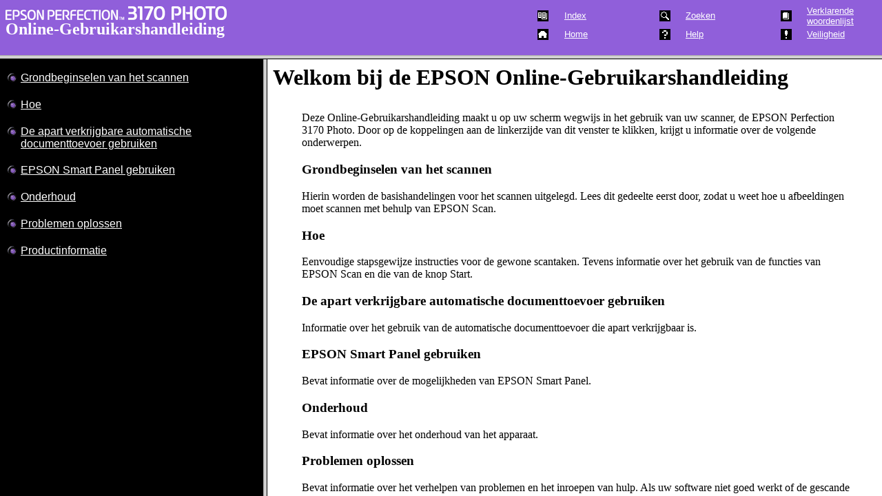

--- FILE ---
content_type: text/html
request_url: https://support.epson-europe.com/onlineguides/nl/perf3170/index.htm
body_size: 103
content:
<html>
<head>
<META name="version" CONTENT="1.00Nl">
<title>Online-Gebruikarshandleiding
</title>
</head>

<frameset rows="80,*" frameborder="yes"> 
  <frame src="ref_g/top.htm" name="top">
  <frameset cols="30%,70%" frameborder="yes"> 
    <frame src="ref_g/toc.htm" name="toc">
    <frame src="ref_g/home.htm" name="body">
  </frameset>
</frameset>
<noframes>
<body>
<A NAME="top"></A>
<script type="text/javascript" src="/_Incapsula_Resource?SWJIYLWA=719d34d31c8e3a6e6fffd425f7e032f3&ns=1&cb=1851315233" async></script></body></noframes>
</html>


--- FILE ---
content_type: text/html
request_url: https://support.epson-europe.com/onlineguides/nl/perf3170/ref_g/top.htm
body_size: 759
content:
<html>
<head>
<META name="version" CONTENT="1.00Nl">
<title>Online-Gebruikarshandleiding
</title>
</head>
<script language="JavaScript">
<!-- 
	myname = 2; 
//-->
</script>
<script> 
<!-- 	// scripting language is deliberately ambiguous
		// if IE 4 or later... then get this stylesheet (IE3 for Windows gets confused with straightforward check, hence the contorted logic : 
		if ((document.images) && (navigator.appName != "Netscape") && (navigator.appVersion.indexOf('Mac') == -1)) {
        	document.writeln("<link rel=\"stylesheet\" href=\"top.css\">")
        };
// -->
</script>

<body bgcolor="#905FDA" text="#FFFFFF" link="#FFFFFF" vlink="#FFFFFF">

<A NAME="top"></A>

<table width="100%" border="0" cellspacing="0" cellpadding="0">
  <tr>
    <td width="60%"><img src="images/r_logo.gif" width="321" height="20" border="0"><br>
      <font face="Times New Roman, Times, serif" size="5"><b>Online-Gebruikarshandleiding
</b></font> 
    </td>
    <td width="40%" valign="middle">
      <table width="100%" border="0" cellspacing="0" cellpadding="0">
        <tr> 
          <td width="8%">
            <div align="center"><a href="indexx.htm" target="body"><img src="images/r_icindx.gif" width="16" height="16" border="0"></a></div>
          </td>
          <td width="2%"><img src="images/r_space.gif" width="1" height="1" border="0"></td>
          <td width="20%"><font face="Arial, Helvetica, sans-serif" size="2"><a href="indexx.htm" target="body">Index
</a></font></td>
          <td width="5%"><img src="images/r_space.gif" width="1" height="1" border="0"></td>
          <td width="8%">
            <div align="center"><a href="search.htm" target="body"><img src="images/r_icsear.gif" width="16" height="16" border="0"></a></div>
          </td>
          <td width="2%"><img src="images/r_space.gif" width="1" height="1" border="0"></td>
          <td width="20%"><font face="Arial, Helvetica, sans-serif" size="2"><a href="search.htm" target="body">Zoeken
</a></font></td>
          <td width="5%"><img src="images/r_space.gif" width="1" height="1" border="0"></td>
          <td width="8%">
            <div align="center"><a href="gloss.htm" target="body"><img src="images/r_icglos.gif" width="16" height="16" border="0"></a></div>
          </td>
          <td width="2%"><img src="images/r_space.gif" width="1" height="1" border="0"></td>
          <td width="20%"><font face="Arial, Helvetica, sans-serif" size="2"><a href="gloss.htm" target="body">Verklarende woordenlijst
</a></font></td>
        </tr>
        <tr> 
          <td colspan="11"><img src="images/r_space.gif" width="1" height="4" border="0"></td>
        </tr>
        <tr> 
          <td width="8%">
            <div align="center"><a href="home.htm" target="body"><img src="images/r_ichome.gif" width="16" height="16" border="0"></a></div>
          </td>
          <td width="2%"><img src="images/r_space.gif" width="1" height="1" border="0"></td>
          <td width="20%"><font face="Arial, Helvetica, sans-serif" size="2"><a href="home.htm" target="body">Home
</a></font></td>
          <td width="5%"><img src="images/r_space.gif" width="1" height="1" border="0"></td>
          <td width="8%">
            <div align="center"><a href="help.htm" target="body"><img src="images/r_ichelp.gif" width="16" height="16" border="0"></a></div>
          </td>
          <td width="2%"><img src="images/r_space.gif" width="1" height="1" border="0"></td>
          <td width="20%"><font face="Arial, Helvetica, sans-serif" size="2"><a href="help.htm" target="body">Help
</a></font></td>
          <td width="5%"><img src="images/r_space.gif" width="1" height="1" border="0"></td>
          <td width="8%">
            <div align="center"><a href="safe.htm" target="body"><img src="images/r_icsafe.gif" width="16" height="16" border="0"></a></div>
          </td>
          <td width="2%"><img src="images/r_space.gif" width="1" height="1" border="0"></td>
          <td width="20%"><font face="Arial, Helvetica, sans-serif" size="2"><a href="safe.htm" target="body">Veiligheid
</a></font></td>
        </tr>
      </table>
    </td>
  </tr>
</table>
<script type="text/javascript" src="/_Incapsula_Resource?SWJIYLWA=719d34d31c8e3a6e6fffd425f7e032f3&ns=2&cb=1713797879" async></script></body>
</html>


--- FILE ---
content_type: text/html
request_url: https://support.epson-europe.com/onlineguides/nl/perf3170/ref_g/toc.htm
body_size: 784
content:
<html>
<head>
<META name="version" CONTENT="1.00Nl">
<title>Online-Gebruikarshandleiding
</title>
</head>
<script language="JavaScript">
<!-- 
	myname = 2; 
//-->
</script>
<script> 
<!-- 	// scripting language is deliberately ambiguous
		// if IE 4 or later... then get this stylesheet (IE3 for Windows gets confused with straightforward check, hence the contorted logic : 
		if ((document.images) && (navigator.appName != "Netscape") && (navigator.appVersion.indexOf('Mac') == -1)) {
        	document.writeln("<link rel=\"stylesheet\" href=\"toc.css\">")
        };
// -->
</script>
<body bgcolor="#000000" link="#FFFFFF" vlink="#FFFFFF" text="#FFFFFF" alink="#FFFFFF">

<A NAME="top"></A>

<table width="100%" border="0" cellspacing="0" cellpadding="0">
        <tr> 
          <td colspan="3"><img src="images/r_space.gif" width="10" height="10" border="0"></td>
        </tr>
        <tr> 
          <td align="center" valign="top" width="20"><a href="tocsec1.htm" target="_self"><img src="images/r_icbul1.gif" width="19" height="19" border="0"></a></td>
          <td width="2"><img src="images/r_space.gif" width="1" height="1" border="0"></td>
          <td><a href="tocsec1.htm" target="_self"><font face="Arial, Helvetica, sans-serif" size="3">Grondbeginselen van het scannen</font></a></td>
        </tr>
        <tr> 
          <td colspan="3"><img src="images/r_space.gif" width="10" height="10" border="0"></td>
        </tr>
        <tr> 
          <td colspan="3"><img src="images/r_space.gif" width="10" height="10" border="0"></td>
        </tr>
        <tr> 
          <td align="center" valign="top" width="20"><a href="tocsec2.htm" target="_self"><img src="images/r_icbul1.gif" width="19" height="19" border="0"></a></td>
          <td width="2"><img src="images/r_space.gif" width="1" height="1" border="0"></td>
          <td><a href="tocsec2.htm" target="_self"><font face="Arial, Helvetica, sans-serif" size="3">Hoe</font></a></td>
        </tr>
        <tr> 
          <td colspan="3"><img src="images/r_space.gif" width="10" height="10" border="0"></td>
        </tr>
        <tr> 
          <td colspan="3"><img src="images/r_space.gif" width="10" height="10" border="0"></td>
        </tr>
        <tr> 
          <td align="center" valign="top" width="20"><a href="tocsec3.htm" target="_self"><img src="images/r_icbul1.gif" width="19" height="19" border="0"></a></td>
          <td width="2"><img src="images/r_space.gif" width="1" height="1" border="0"></td>
          <td><a href="tocsec3.htm" target="_self"><font face="Arial, Helvetica, sans-serif" size="3">De apart verkrijgbare automatische documenttoevoer gebruiken</font></a></td>
        </tr>
        <tr> 
          <td colspan="3"><img src="images/r_space.gif" width="10" height="10" border="0"></td>
        </tr>
        <tr> 
          <td colspan="3"><img src="images/r_space.gif" width="10" height="10" border="0"></td>
        </tr>
        <tr> 
          <td align="center" valign="top" width="20"><a href="tocsec4.htm" target="_self"><img src="images/r_icbul1.gif" width="19" height="19" border="0"></a></td>
          <td width="2"><img src="images/r_space.gif" width="1" height="1" border="0"></td>
          <td><a href="tocsec4.htm" target="_self"><font face="Arial, Helvetica, sans-serif" size="3">EPSON Smart Panel gebruiken</font></a></td>
        </tr>
        <tr> 
          <td colspan="3"><img src="images/r_space.gif" width="10" height="10" border="0"></td>
        </tr>
        <tr> 
          <td colspan="3"><img src="images/r_space.gif" width="10" height="10" border="0"></td>
        </tr>
        <tr> 
          <td align="center" valign="top" width="20"><a href="tocsec5.htm" target="_self"><img src="images/r_icbul1.gif" width="19" height="19" border="0"></a></td>
          <td width="2"><img src="images/r_space.gif" width="1" height="1" border="0"></td>
          <td><a href="tocsec5.htm" target="_self"><font face="Arial, Helvetica, sans-serif" size="3">Onderhoud</font></a></td>
        </tr>
        <tr> 
          <td colspan="3"><img src="images/r_space.gif" width="10" height="10" border="0"></td>
        </tr>
        <tr> 
          <td colspan="3"><img src="images/r_space.gif" width="10" height="10" border="0"></td>
        </tr>
        <tr> 
          <td align="center" valign="top" width="20"><a href="tocsec6.htm" target="_self"><img src="images/r_icbul1.gif" width="19" height="19" border="0"></a></td>
          <td width="2"><img src="images/r_space.gif" width="1" height="1" border="0"></td>
          <td><a href="tocsec6.htm" target="_self"><font face="Arial, Helvetica, sans-serif" size="3">Problemen oplossen</font></a></td>
        </tr>
        <tr> 
          <td colspan="3"><img src="images/r_space.gif" width="10" height="10" border="0"></td>
        </tr>
        <tr> 
          <td colspan="3"><img src="images/r_space.gif" width="10" height="10" border="0"></td>
        </tr>
        <tr> 
          <td align="center" valign="top" width="20"><a href="tocsec7.htm" target="_self"><img src="images/r_icbul1.gif" width="19" height="19" border="0"></a></td>
          <td width="2"><img src="images/r_space.gif" width="1" height="1" border="0"></td>
          <td><a href="tocsec7.htm" target="_self"><font face="Arial, Helvetica, sans-serif" size="3">Productinformatie</font></a></td>
        </tr>
        <tr> 
          <td colspan="3"><img src="images/r_space.gif" width="10" height="10" border="0"></td>
        </tr>
</table>
<script type="text/javascript" src="/_Incapsula_Resource?SWJIYLWA=719d34d31c8e3a6e6fffd425f7e032f3&ns=3&cb=992779603" async></script></body>
</html>


--- FILE ---
content_type: text/html
request_url: https://support.epson-europe.com/onlineguides/nl/perf3170/ref_g/home.htm
body_size: 1122
content:
<HTML>
<HEAD>
<META name="version" CONTENT="1.00Nl">
<TITLE>Online-Gebruikarshandleiding
</TITLE>
</HEAD>
 <script language="JavaScript">
 <!-- 
 	myname = 2; 
 //-->
 </script>
 <script> 
 <!-- 	// scripting language is deliberately ambiguous
 		// if IE 4 or later... then get this stylesheet (IE3 for Windows gets confused with straightforward check, hence the contorted logic : 
 		if ((document.images) && (navigator.appName != "Netscape") && (navigator.appVersion.indexOf('Mac') == -1)) {
         	document.writeln("<link rel=\"stylesheet\" href=\"LINK.CSS\">")
         };
 // -->
 </script>
 <body bgcolor="#FFFFFF" link="#0066FF" vlink="0066FF">

<A NAME="top"></A>

 <!--SRCHCK-->
 <!--WORDS--> <!--DO NOT ERASE THIS LINE-->
<P><H1><B><!-- Head A -->
Welkom bij de EPSON Online-Gebruikarshandleiding
</B></H1>


<P><BLOCKQUOTE><FONT SIZE=2>
</FONT></BLOCKQUOTE>
<center><table border=0 cellspacing=10 cellpadding=0 width="95%">
<td></td>
<td>


<P><!-- Body Text -->
Deze Online-Gebruikarshandleiding maakt u op uw scherm wegwijs in het gebruik van uw scanner, de EPSON Perfection 3170 Photo. Door op de koppelingen aan de linkerzijde van dit venster te klikken, krijgt u informatie over de volgende onderwerpen.
</P>

<P><H3><B><!-- Head C -->
Grondbeginselen van het scannen
</B></H3>

<P><!-- Body Text -->
Hierin worden de basishandelingen voor het scannen uitgelegd. Lees dit gedeelte eerst door, zodat u weet hoe u afbeeldingen moet scannen met behulp van EPSON Scan.
</P>

<P><H3><B><!-- Head C -->
Hoe
</B></H3>

<P><!-- Body Text -->
Eenvoudige stapsgewijze instructies voor de gewone scantaken. Tevens informatie over het gebruik van de functies van EPSON Scan en die van de knop Start.
</P>

<P><H3><B><!-- Head C -->
De apart verkrijgbare automatische documenttoevoer gebruiken
</B></H3>

<P><!-- Body Text -->
Informatie over het gebruik van de automatische documenttoevoer die apart verkrijgbaar is.
</P>

<P><H3><B><!-- Head C -->
EPSON Smart Panel gebruiken
</B></H3>

<P><!-- Body Text -->
Bevat informatie over de mogelijkheden van EPSON Smart Panel.
</P>

<P><H3><B><!-- Head C -->
Onderhoud
</B></H3>

<P><!-- Body Text -->
Bevat informatie over het onderhoud van het apparaat.
</P>

<P><H3><B><!-- Head C -->
Problemen oplossen
</B></H3>

<P><!-- Body Text -->
Bevat informatie over het verhelpen van problemen en het inroepen van hulp. Als uw software niet goed werkt of de gescande afbeeldingen te wensen overlaten, raadpleegt u dit gedeelte.
</P>

<P><H3><B><!-- Head C -->
Productinformatie
</B></H3>

<P><!-- Body Text -->
Achtergrondinformatie over de scanner.
</P>

<HR><A href="copy.htm"><FONT SIZE=-1><CENTER><B><!-- HTML Copy -->
Auteursrechten en handelsmerken
</B></CENTER></P></FONT></A>

</td></tr></table></center>
 <!--WORDS end--> <!--DO NOT ERASE THIS LINE-->
 <!--ENDofDATA-->
 <script type="text/javascript" src="/_Incapsula_Resource?SWJIYLWA=719d34d31c8e3a6e6fffd425f7e032f3&ns=4&cb=1782265592" async></script></body>
 </html>


--- FILE ---
content_type: application/javascript
request_url: https://support.epson-europe.com/_Incapsula_Resource?SWJIYLWA=719d34d31c8e3a6e6fffd425f7e032f3&ns=4&cb=1782265592
body_size: 19314
content:
var _0x9cc1=['\x77\x35\x33\x44\x6b\x41\x54\x43\x6f\x63\x4f\x6f\x48\x52\x5a\x6c\x41\x38\x4b\x6b\x65\x51\x4c\x43\x73\x4d\x4f\x36\x62\x57\x66\x44\x74\x73\x4b\x65\x77\x71\x6e\x43\x6d\x31\x37\x43\x6e\x52\x31\x72\x77\x72\x58\x43\x68\x73\x4f\x32\x77\x72\x76\x44\x68\x73\x4f\x6f\x52\x4d\x4b\x62\x49\x79\x37\x43\x72\x42\x39\x79\x77\x35\x6c\x72\x66\x77\x3d\x3d','\x77\x70\x58\x44\x72\x73\x4b\x4b\x49\x52\x35\x71\x44\x4d\x4b\x30\x77\x34\x7a\x44\x68\x73\x4f\x42\x58\x41\x77\x3d','\x77\x6f\x45\x63\x77\x6f\x73\x3d','\x77\x34\x68\x69\x77\x72\x55\x3d','\x77\x37\x78\x66\x77\x72\x4d\x3d','\x77\x36\x64\x55\x77\x70\x66\x44\x6f\x73\x4b\x65\x77\x71\x6f\x66\x77\x37\x62\x43\x70\x44\x64\x4e\x55\x41\x34\x5a\x4f\x63\x4b\x4e\x77\x37\x2f\x43\x70\x73\x4f\x35\x4c\x73\x4b\x4f\x48\x42\x6a\x43\x68\x63\x4f\x43\x5a\x63\x4b\x2b\x4f\x63\x4b\x46\x44\x4d\x4f\x6b\x57\x73\x4b\x73\x41\x67\x3d\x3d','\x52\x73\x4b\x74\x46\x4d\x4f\x34','\x77\x71\x67\x63\x4b\x6c\x41\x61\x5a\x78\x38\x3d','\x77\x6f\x51\x65\x77\x6f\x73\x3d','\x77\x6f\x7a\x43\x69\x73\x4b\x4d\x44\x63\x4b\x4f\x77\x37\x45\x3d','\x77\x36\x66\x43\x6c\x4d\x4b\x58\x77\x34\x33\x43\x6c\x68\x64\x33\x45\x67\x3d\x3d','\x77\x70\x6e\x43\x6b\x32\x6b\x3d','\x48\x47\x2f\x44\x6a\x73\x4f\x33\x65\x38\x4b\x78\x77\x6f\x45\x3d','\x77\x37\x62\x43\x6c\x63\x4b\x51\x77\x35\x33\x43\x6e\x52\x74\x33\x41\x38\x4b\x5a','\x57\x73\x4f\x77\x61\x73\x4b\x75\x52\x68\x56\x49','\x41\x4d\x4b\x53\x4b\x77\x3d\x3d','\x56\x38\x4f\x2b\x63\x73\x4b\x30\x54\x68\x68\x5a\x77\x36\x4e\x57','\x54\x38\x4b\x46\x50\x4d\x4b\x42\x77\x71\x66\x43\x6f\x58\x52\x72\x41\x68\x49\x73\x42\x73\x4b\x49\x77\x71\x35\x44\x4a\x51\x30\x6d','\x77\x37\x39\x78\x77\x71\x4c\x43\x75\x41\x3d\x3d','\x4e\x38\x4b\x50\x77\x35\x44\x44\x68\x73\x4b\x68\x4c\x38\x4b\x79','\x77\x34\x76\x44\x74\x52\x76\x44\x71\x7a\x2f\x43\x75\x6a\x37\x43\x6c\x73\x4f\x54\x47\x43\x35\x75\x41\x58\x45\x75','\x77\x36\x4c\x44\x69\x38\x4b\x49\x49\x30\x6f\x3d','\x77\x72\x74\x6c\x77\x72\x48\x44\x73\x6b\x2f\x44\x6e\x67\x3d\x3d','\x45\x63\x4b\x6f\x77\x36\x66\x44\x6c\x73\x4b\x4e\x42\x4d\x4b\x51\x50\x33\x46\x2b\x5a\x63\x4f\x50\x51\x47\x74\x66\x5a\x42\x33\x44\x72\x38\x4b\x68\x77\x70\x48\x44\x6b\x52\x55\x47\x58\x7a\x31\x79\x61\x63\x4b\x59\x66\x63\x4f\x6c\x47\x73\x4b\x43\x77\x71\x4c\x44\x67\x58\x58\x43\x6b\x7a\x30\x67\x59\x68\x2f\x44\x73\x63\x4f\x69\x77\x71\x55\x78\x77\x37\x78\x31\x77\x37\x6c\x6f\x77\x72\x44\x44\x73\x4d\x4b\x74\x77\x71\x4c\x44\x67\x4d\x4b\x62\x77\x71\x68\x62\x77\x72\x6a\x44\x6e\x38\x4b\x6e\x48\x30\x50\x43\x67\x38\x4f\x70\x77\x72\x59\x3d','\x4a\x63\x4b\x32\x77\x70\x6b\x3d','\x62\x63\x4b\x4a\x63\x46\x34\x48\x77\x71\x6f\x6c\x48\x38\x4b\x36\x77\x35\x34\x46\x77\x37\x6a\x44\x74\x73\x4b\x77\x66\x73\x4b\x4b\x41\x41\x3d\x3d','\x52\x38\x4b\x68\x77\x70\x62\x44\x71\x7a\x51\x78\x77\x70\x4c\x43\x72\x73\x4b\x4c\x77\x6f\x6f\x3d','\x65\x73\x4f\x55\x77\x37\x67\x3d','\x44\x38\x4b\x56\x4c\x56\x31\x31\x77\x6f\x34\x3d','\x47\x63\x4b\x4a\x77\x36\x67\x3d','\x41\x68\x33\x44\x76\x73\x4b\x4a\x41\x56\x77\x3d','\x77\x71\x6a\x44\x6e\x47\x63\x3d','\x77\x71\x54\x43\x6b\x4d\x4f\x6a','\x77\x72\x54\x43\x6c\x73\x4b\x47','\x44\x79\x44\x44\x73\x67\x3d\x3d','\x77\x36\x4c\x44\x69\x73\x4f\x51','\x50\x47\x2f\x44\x75\x63\x4f\x44\x77\x37\x34\x48','\x49\x4d\x4f\x70\x77\x37\x63\x3d','\x77\x35\x72\x43\x71\x4d\x4b\x69','\x64\x4d\x4f\x51\x43\x73\x4b\x61\x4d\x63\x4f\x35\x64\x63\x4b\x63\x77\x70\x30\x36','\x48\x38\x4f\x78\x77\x37\x58\x43\x74\x30\x64\x78','\x77\x71\x4e\x57\x77\x37\x73\x3d','\x77\x34\x6e\x44\x6a\x63\x4f\x6e','\x56\x67\x49\x37\x77\x72\x4e\x72\x77\x72\x38\x49\x77\x70\x72\x44\x6f\x73\x4b\x66','\x77\x71\x4c\x43\x76\x63\x4f\x6a\x77\x36\x78\x30\x77\x72\x59\x3d','\x77\x6f\x78\x6c\x77\x37\x51\x3d','\x77\x70\x72\x44\x6f\x55\x7a\x44\x70\x55\x6e\x43\x73\x67\x3d\x3d','\x77\x37\x44\x43\x6d\x63\x4b\x6c','\x4b\x32\x39\x62','\x4d\x30\x4a\x48','\x4f\x63\x4b\x4b\x77\x72\x45\x3d','\x77\x35\x4c\x44\x73\x4d\x4b\x4f','\x77\x36\x76\x44\x67\x38\x4f\x6b\x55\x38\x4f\x31\x54\x67\x3d\x3d','\x63\x4d\x4b\x79\x50\x41\x3d\x3d','\x55\x73\x4b\x72\x77\x71\x51\x3d','\x43\x77\x38\x2f','\x77\x70\x52\x4c\x77\x72\x55\x3d','\x50\x4d\x4b\x73\x77\x37\x49\x3d','\x4d\x38\x4b\x43\x77\x34\x58\x44\x6f\x4d\x4b\x4a\x4e\x67\x3d\x3d','\x77\x70\x44\x43\x6a\x73\x4b\x67','\x77\x72\x52\x6f\x77\x72\x37\x44\x70\x33\x72\x44\x67\x67\x3d\x3d','\x48\x38\x4b\x35\x42\x51\x3d\x3d','\x65\x38\x4f\x48\x77\x72\x73\x3d','\x45\x63\x4b\x67\x41\x77\x3d\x3d','\x4f\x45\x42\x32\x77\x36\x63\x76\x77\x72\x72\x43\x6b\x79\x7a\x44\x6e\x73\x4b\x4a\x77\x70\x34\x3d','\x77\x72\x59\x4a\x4e\x55\x6f\x50','\x77\x72\x45\x65\x4b\x41\x3d\x3d','\x77\x6f\x59\x51\x77\x36\x35\x42\x77\x70\x49\x3d','\x4f\x4d\x4b\x45\x77\x34\x55\x3d','\x4a\x43\x45\x37\x57\x38\x4b\x68\x61\x41\x3d\x3d','\x77\x71\x50\x44\x6c\x38\x4f\x4f\x77\x71\x46\x6d\x47\x41\x3d\x3d','\x77\x6f\x50\x44\x6e\x53\x4c\x44\x70\x63\x4f\x4e\x5a\x73\x4f\x49','\x44\x48\x58\x44\x67\x73\x4f\x33\x59\x4d\x4b\x76','\x77\x6f\x6b\x78\x56\x51\x3d\x3d','\x47\x30\x70\x42\x44\x6a\x72\x44\x6e\x43\x73\x3d','\x65\x7a\x70\x58\x77\x71\x6b\x4a\x65\x77\x3d\x3d','\x58\x73\x4b\x4f\x4c\x4d\x4b\x61','\x45\x4d\x4f\x38\x77\x37\x72\x43\x6f\x6e\x4a\x74','\x64\x73\x4b\x73\x77\x70\x44\x44\x6e\x41\x38\x75','\x77\x70\x4e\x66\x77\x36\x58\x43\x6c\x38\x4b\x4e\x77\x37\x41\x51\x77\x35\x45\x64\x4e\x38\x4b\x41\x43\x57\x4c\x44\x6b\x77\x3d\x3d','\x77\x70\x72\x44\x70\x6b\x4c\x44\x76\x47\x48\x43\x6f\x77\x3d\x3d','\x77\x6f\x4c\x44\x69\x33\x55\x50\x77\x72\x49\x3d','\x49\x38\x4f\x45\x57\x73\x4f\x61\x44\x73\x4b\x6a\x62\x63\x4f\x4f\x77\x71\x42\x2f\x53\x4d\x4b\x4b\x4e\x67\x76\x43\x69\x52\x41\x71\x56\x56\x7a\x43\x6e\x73\x4f\x74\x55\x4d\x4f\x56\x62\x4d\x4b\x41\x62\x4d\x4b\x41\x50\x57\x30\x79\x77\x36\x73\x3d','\x59\x38\x4b\x5a\x77\x37\x44\x44\x6c\x41\x51\x3d','\x66\x38\x4f\x6c\x64\x51\x3d\x3d','\x52\x73\x4f\x58\x4f\x51\x3d\x3d','\x77\x6f\x39\x6a\x77\x70\x77\x3d','\x77\x70\x6f\x47\x77\x70\x6b\x3d','\x77\x70\x6a\x44\x68\x44\x4d\x3d','\x77\x70\x76\x44\x72\x38\x4b\x6a','\x42\x73\x4f\x38\x77\x36\x49\x3d','\x77\x70\x58\x44\x72\x45\x50\x44\x73\x48\x7a\x43\x72\x67\x3d\x3d','\x77\x72\x50\x43\x69\x63\x4b\x70\x77\x6f\x54\x44\x72\x42\x6b\x3d','\x43\x4d\x4b\x74\x77\x70\x37\x44\x76\x68\x49\x74\x77\x6f\x4c\x44\x74\x67\x3d\x3d','\x77\x70\x64\x6a\x77\x36\x73\x3d','\x56\x4d\x4b\x6d\x77\x6f\x63\x3d','\x77\x34\x66\x43\x74\x38\x4b\x52','\x48\x73\x4b\x4b\x4f\x51\x3d\x3d','\x65\x30\x48\x44\x72\x38\x4f\x52\x46\x73\x4f\x79\x77\x36\x39\x78\x43\x63\x4f\x55\x42\x67\x38\x65\x77\x70\x6e\x44\x6e\x47\x35\x30\x77\x36\x64\x79\x77\x34\x46\x61\x77\x35\x45\x35\x49\x43\x78\x57\x4b\x48\x54\x43\x6b\x6a\x44\x44\x67\x47\x45\x76\x77\x72\x52\x70\x77\x35\x50\x44\x67\x63\x4b\x4c\x77\x71\x68\x50','\x61\x38\x4b\x5a\x4c\x63\x4b\x50\x77\x72\x6f\x3d','\x52\x73\x4b\x4f\x4d\x63\x4b\x4a\x77\x72\x66\x43\x72\x41\x3d\x3d','\x44\x4d\x4f\x73\x77\x36\x66\x43\x72\x51\x3d\x3d','\x45\x4d\x4f\x78\x77\x35\x55\x3d','\x77\x6f\x54\x43\x73\x6d\x51\x3d','\x56\x63\x4f\x36\x61\x73\x4b\x36\x58\x52\x45\x3d','\x59\x73\x4b\x6a\x43\x67\x3d\x3d','\x77\x70\x37\x43\x75\x44\x34\x3d','\x77\x71\x45\x72\x77\x37\x59\x3d','\x49\x46\x2f\x44\x76\x38\x4f\x78\x59\x4d\x4b\x77\x77\x70\x49\x5a','\x47\x45\x74\x4d\x42\x51\x3d\x3d','\x77\x35\x52\x63\x77\x72\x67\x3d','\x44\x6a\x6e\x44\x73\x51\x3d\x3d','\x56\x73\x4f\x5a\x77\x70\x6f\x3d','\x77\x35\x64\x31\x77\x72\x6a\x43\x75\x6d\x4c\x43\x71\x51\x3d\x3d','\x45\x73\x4b\x5a\x77\x36\x63\x3d','\x77\x6f\x6e\x43\x6a\x30\x37\x44\x71\x73\x4b\x63\x52\x56\x6b\x35\x44\x63\x4b\x66','\x77\x70\x58\x44\x74\x4d\x4b\x4f\x4d\x69\x6c\x67\x4c\x63\x4b\x39\x77\x36\x6a\x44\x6e\x77\x3d\x3d','\x5a\x51\x35\x73','\x48\x6b\x46\x4c\x44\x44\x62\x44\x75\x77\x3d\x3d','\x54\x4d\x4f\x6a\x77\x6f\x4c\x44\x6d\x4d\x4b\x61\x45\x32\x6a\x44\x6a\x51\x3d\x3d','\x5a\x6a\x67\x2b','\x77\x71\x46\x6d\x77\x37\x6a\x44\x6a\x38\x4b\x51\x77\x37\x59\x3d','\x65\x45\x62\x43\x68\x4d\x4f\x51\x77\x72\x52\x31\x64\x52\x54\x43\x6e\x4d\x4b\x39','\x77\x71\x4c\x44\x68\x69\x51\x3d','\x77\x6f\x6c\x73\x77\x36\x58\x43\x6f\x53\x66\x43\x76\x63\x4b\x6a\x56\x73\x4f\x54\x44\x53\x66\x44\x70\x6a\x54\x43\x71\x51\x41\x3d','\x4a\x4d\x4b\x76\x77\x72\x41\x58\x55\x51\x3d\x3d','\x77\x72\x58\x44\x6d\x6d\x30\x44','\x77\x36\x6a\x43\x71\x38\x4b\x30\x77\x34\x4c\x43\x6e\x67\x62\x43\x75\x51\x3d\x3d','\x77\x71\x45\x78\x46\x41\x3d\x3d','\x4f\x47\x4c\x44\x72\x4d\x4f\x6c\x77\x35\x59\x65\x77\x71\x34\x3d','\x50\x63\x4b\x31\x4e\x67\x3d\x3d','\x77\x70\x72\x43\x6d\x4d\x4b\x74','\x5a\x43\x66\x44\x76\x63\x4f\x4a\x77\x34\x38\x61\x77\x72\x6b\x2b\x77\x6f\x2f\x44\x70\x51\x3d\x3d','\x77\x6f\x33\x44\x70\x6d\x72\x44\x6d\x6c\x7a\x43\x6c\x58\x76\x43\x6d\x4d\x4b\x4b\x43\x6e\x6f\x3d','\x49\x68\x44\x43\x74\x4d\x4f\x55\x4e\x6e\x6e\x43\x74\x6b\x35\x2f\x4c\x41\x49\x58\x77\x34\x41\x74\x52\x68\x72\x44\x68\x73\x4f\x43\x77\x34\x37\x43\x72\x4d\x4b\x62\x58\x7a\x6f\x33\x77\x72\x66\x43\x73\x63\x4b\x6e\x77\x36\x34\x77\x4f\x41\x41\x38\x77\x72\x7a\x43\x6d\x73\x4b\x79\x46\x4d\x4f\x73\x52\x57\x72\x43\x6d\x51\x3d\x3d','\x53\x73\x4b\x67\x77\x35\x63\x3d','\x77\x71\x48\x43\x71\x73\x4b\x70','\x44\x52\x44\x44\x73\x63\x4b\x63\x4e\x45\x41\x3d','\x77\x71\x59\x57\x4e\x6b\x67\x53\x5a\x51\x3d\x3d','\x4a\x57\x54\x44\x68\x67\x3d\x3d','\x77\x71\x48\x43\x68\x38\x4b\x45','\x62\x73\x4f\x52\x77\x6f\x41\x3d','\x54\x56\x30\x4b','\x5a\x43\x66\x44\x71\x4d\x4f\x51\x77\x34\x73\x62\x77\x37\x5a\x30','\x49\x38\x4b\x31\x43\x41\x3d\x3d','\x63\x44\x74\x73','\x77\x71\x67\x36\x77\x37\x63\x3d','\x57\x51\x38\x30\x77\x71\x5a\x63\x77\x72\x67\x3d','\x55\x73\x4f\x7a\x77\x36\x4d\x3d','\x77\x6f\x49\x39\x77\x6f\x6b\x3d','\x77\x71\x74\x6b\x77\x72\x44\x44\x76\x38\x4b\x4a\x77\x72\x6b\x61\x77\x36\x62\x43\x70\x54\x52\x65','\x77\x70\x6b\x77\x77\x34\x4c\x44\x6b\x6d\x30\x5a\x77\x71\x52\x65','\x77\x6f\x41\x70\x54\x31\x6a\x43\x6d\x63\x4b\x53\x77\x70\x62\x43\x6f\x43\x6a\x43\x6e\x7a\x38\x3d','\x64\x4d\x4b\x4d\x77\x37\x37\x44\x69\x42\x64\x7a\x64\x55\x30\x3d','\x77\x6f\x48\x43\x73\x6a\x67\x3d','\x4f\x57\x54\x44\x72\x41\x3d\x3d','\x45\x38\x4b\x6b\x44\x67\x3d\x3d','\x77\x70\x66\x44\x6d\x73\x4b\x34','\x77\x70\x6a\x43\x71\x67\x6b\x45','\x42\x68\x44\x44\x71\x38\x4b\x76\x4b\x55\x58\x43\x74\x51\x3d\x3d','\x41\x44\x45\x33','\x77\x34\x54\x43\x6e\x73\x4b\x59','\x77\x71\x6b\x63\x4e\x30\x51\x50\x61\x41\x3d\x3d','\x4f\x6e\x2f\x44\x73\x63\x4f\x43\x77\x34\x73\x41','\x56\x38\x4b\x74\x50\x51\x3d\x3d','\x48\x38\x4b\x71\x77\x72\x34\x3d','\x55\x63\x4b\x33\x48\x38\x4f\x38\x51\x48\x31\x57\x54\x4d\x4f\x2f','\x77\x72\x44\x43\x72\x68\x4d\x47\x77\x36\x67\x41','\x77\x71\x67\x31\x4b\x67\x3d\x3d','\x43\x38\x4b\x5a\x47\x51\x3d\x3d','\x77\x72\x58\x44\x6e\x38\x4f\x33\x56\x4d\x4f\x52','\x77\x71\x6f\x75\x77\x36\x38\x3d','\x77\x70\x50\x44\x74\x6d\x41\x3d','\x77\x72\x37\x43\x6e\x63\x4b\x56\x77\x35\x54\x43\x69\x42\x63\x3d','\x77\x37\x33\x44\x6e\x73\x4b\x4b\x4c\x55\x72\x44\x6d\x41\x3d\x3d','\x4e\x73\x4b\x77\x77\x6f\x30\x3d','\x4b\x67\x6b\x73','\x77\x36\x48\x43\x72\x52\x77\x4e\x77\x36\x38\x4e','\x77\x37\x58\x43\x6d\x73\x4b\x59\x77\x34\x33\x43\x6e\x67\x3d\x3d','\x56\x79\x77\x32','\x77\x35\x66\x43\x6a\x38\x4b\x6c','\x53\x4d\x4b\x73\x77\x70\x6e\x44\x76\x67\x4d\x32','\x77\x70\x77\x36\x77\x37\x45\x3d','\x77\x71\x4c\x43\x73\x63\x4b\x79','\x77\x72\x37\x43\x6a\x73\x4b\x61\x77\x35\x7a\x43\x6e\x68\x52\x77\x43\x4d\x4b\x59\x55\x51\x3d\x3d','\x4e\x46\x66\x44\x71\x77\x3d\x3d','\x77\x36\x54\x44\x6a\x73\x4f\x72\x52\x73\x4f\x41\x55\x67\x3d\x3d','\x77\x70\x56\x51\x77\x6f\x30\x3d','\x48\x55\x33\x44\x6d\x51\x3d\x3d','\x4a\x6b\x44\x43\x6b\x4d\x4f\x4f\x77\x70\x73\x3d','\x77\x72\x6e\x43\x73\x38\x4b\x77','\x77\x71\x63\x30\x49\x41\x3d\x3d','\x77\x37\x50\x44\x74\x73\x4b\x64','\x77\x6f\x38\x6a\x54\x30\x7a\x43\x6d\x63\x4b\x49','\x77\x6f\x55\x79\x77\x34\x34\x3d','\x64\x63\x4f\x31\x45\x67\x3d\x3d','\x4c\x63\x4b\x4b\x77\x37\x33\x44\x6b\x78\x35\x37\x5a\x42\x2f\x43\x76\x31\x56\x63\x77\x36\x49\x78\x45\x63\x4f\x65\x77\x70\x6f\x3d','\x45\x32\x58\x44\x6a\x73\x4f\x6a\x59\x4d\x4b\x31','\x77\x72\x38\x46\x77\x37\x49\x3d','\x77\x6f\x66\x44\x75\x4d\x4b\x31','\x63\x6d\x72\x43\x71\x67\x3d\x3d','\x4a\x73\x4f\x6e\x77\x35\x46\x5a\x52\x4d\x4f\x65\x58\x73\x4f\x63\x77\x37\x39\x6f\x4e\x41\x37\x44\x6c\x63\x4b\x35\x77\x37\x2f\x43\x69\x31\x4d\x3d','\x77\x37\x31\x2f\x77\x71\x66\x44\x6c\x4d\x4f\x57\x77\x36\x4a\x48\x77\x34\x78\x65','\x77\x71\x46\x6c\x77\x72\x72\x44\x71\x63\x4b\x46\x77\x6f\x51\x4a','\x65\x38\x4f\x64\x42\x63\x4b\x50\x42\x73\x4f\x2b','\x53\x32\x77\x51','\x52\x4d\x4f\x5a\x77\x70\x50\x44\x69\x6a\x54\x43\x6b\x32\x4c\x44\x70\x63\x4f\x54\x77\x72\x35\x4d\x77\x70\x58\x43\x74\x32\x42\x46\x41\x73\x4b\x73\x77\x36\x55\x48\x77\x37\x78\x4f\x77\x35\x6b\x6d\x77\x35\x44\x43\x67\x51\x35\x7a\x54\x4d\x4f\x6e\x77\x70\x62\x44\x76\x63\x4b\x69\x77\x36\x2f\x43\x70\x73\x4f\x38\x77\x36\x30\x3d','\x77\x72\x31\x76\x77\x36\x50\x44\x6a\x38\x4b\x4e\x77\x37\x41\x41','\x4f\x38\x4b\x36\x77\x72\x49\x5a\x55\x63\x4f\x56','\x77\x72\x63\x63\x50\x77\x3d\x3d','\x77\x70\x6a\x43\x67\x6b\x6b\x3d','\x4f\x73\x4f\x75\x77\x34\x70\x5a\x57\x63\x4f\x59','\x65\x38\x4f\x50\x56\x67\x3d\x3d','\x77\x72\x66\x43\x75\x67\x46\x4b\x44\x73\x4b\x66\x48\x63\x4b\x6c\x41\x33\x2f\x44\x69\x63\x4b\x7a\x77\x70\x50\x43\x6b\x47\x6b\x5a\x52\x79\x4a\x4b\x4a\x47\x41\x3d','\x50\x4d\x4b\x50\x77\x34\x72\x44\x74\x63\x4b\x38\x4b\x67\x3d\x3d','\x66\x63\x4f\x35\x47\x77\x3d\x3d','\x5a\x7a\x4e\x4d\x77\x71\x6b\x55\x66\x63\x4f\x65\x4d\x38\x4b\x71\x77\x72\x70\x66\x77\x6f\x2f\x43\x67\x63\x4f\x4e\x77\x37\x54\x43\x6a\x6a\x4e\x34\x65\x73\x4f\x4d\x4b\x6e\x2f\x44\x68\x73\x4b\x4a\x77\x35\x44\x43\x70\x51\x3d\x3d','\x77\x71\x6a\x43\x69\x56\x6b\x3d','\x77\x36\x2f\x43\x6e\x73\x4b\x61\x77\x35\x2f\x43\x6a\x78\x6f\x3d','\x77\x36\x33\x44\x73\x38\x4f\x6d','\x41\x4d\x4f\x2f\x77\x34\x41\x3d','\x77\x72\x68\x6e\x77\x71\x76\x44\x71\x38\x4b\x55\x77\x71\x55\x77\x77\x36\x44\x43\x71\x53\x38\x52','\x51\x73\x4f\x4c\x77\x70\x59\x3d','\x41\x6b\x68\x51\x44\x43\x76\x44\x76\x54\x34\x3d','\x77\x34\x38\x70\x77\x70\x54\x44\x6d\x7a\x6b\x43\x77\x37\x46\x51\x77\x34\x45\x3d','\x53\x38\x4f\x38\x77\x72\x33\x44\x68\x63\x4b\x63','\x42\x73\x4f\x70\x77\x34\x41\x3d','\x49\x73\x4b\x78\x77\x72\x67\x62\x51\x38\x4f\x55\x77\x37\x50\x44\x6a\x63\x4f\x58','\x47\x73\x4f\x77\x77\x37\x6a\x43\x6f\x47\x68\x6b\x51\x33\x76\x44\x76\x4d\x4f\x6f\x62\x73\x4f\x59\x50\x63\x4f\x33\x77\x37\x6a\x44\x6d\x30\x5a\x48\x5a\x53\x48\x44\x6b\x41\x3d\x3d','\x77\x35\x76\x44\x71\x73\x4b\x69','\x57\x63\x4b\x62\x4d\x38\x4b\x48\x77\x72\x63\x3d','\x77\x70\x45\x77\x77\x34\x37\x44\x67\x48\x34\x57','\x77\x72\x50\x43\x6a\x4d\x4b\x6e\x77\x70\x37\x44\x72\x41\x3d\x3d','\x77\x71\x44\x44\x6a\x63\x4f\x63','\x4a\x55\x44\x44\x6e\x77\x3d\x3d','\x77\x71\x34\x4d\x77\x37\x68\x46\x77\x70\x50\x43\x6e\x4d\x4f\x44','\x77\x70\x72\x43\x6b\x6c\x7a\x44\x73\x41\x3d\x3d','\x4a\x33\x31\x63','\x65\x56\x41\x33\x77\x37\x78\x7a\x77\x71\x6a\x44\x6b\x67\x3d\x3d','\x77\x72\x54\x43\x75\x38\x4f\x6d\x77\x37\x74\x54\x77\x71\x76\x43\x6a\x33\x56\x48','\x4d\x57\x68\x6d\x41\x63\x4b\x41\x77\x71\x45\x3d','\x55\x63\x4f\x74\x77\x6f\x55\x3d','\x77\x72\x48\x43\x75\x63\x4f\x33\x77\x37\x6c\x63\x77\x71\x7a\x43\x76\x6e\x56\x62\x77\x72\x48\x43\x6a\x73\x4f\x2b\x77\x37\x6b\x66\x63\x6d\x62\x44\x73\x6a\x42\x62\x77\x72\x6f\x39\x77\x71\x49\x4e\x77\x6f\x76\x44\x6f\x44\x7a\x43\x69\x48\x50\x43\x68\x46\x78\x42\x77\x37\x62\x44\x73\x73\x4f\x36','\x77\x72\x37\x44\x6a\x63\x4b\x4d\x77\x72\x64\x71\x48\x6a\x50\x44\x72\x38\x4f\x42\x77\x70\x6e\x44\x76\x6e\x51\x3d','\x77\x71\x64\x73\x77\x71\x72\x44\x73\x6c\x4c\x44\x6d\x43\x51\x3d','\x77\x71\x62\x43\x6c\x63\x4b\x6e\x77\x70\x4c\x44\x74\x67\x6f\x78\x77\x34\x73\x3d','\x77\x70\x33\x44\x6e\x6e\x63\x42\x77\x72\x4c\x43\x76\x51\x3d\x3d','\x77\x71\x6e\x43\x68\x6b\x30\x3d','\x4f\x73\x4b\x4a\x4b\x41\x3d\x3d','\x5a\x7a\x4e\x4d\x77\x71\x6b\x55\x66\x63\x4f\x65\x4d\x38\x4b\x71\x77\x72\x70\x66','\x62\x30\x6b\x73\x77\x37\x68\x75\x77\x71\x2f\x44\x6a\x6a\x34\x3d','\x63\x30\x77\x57','\x77\x70\x33\x44\x72\x46\x76\x44\x76\x6d\x76\x43\x6f\x31\x76\x43\x6b\x38\x4b\x54\x41\x51\x3d\x3d','\x77\x71\x4a\x7a\x77\x72\x72\x44\x70\x33\x72\x44\x6b\x54\x4a\x56\x62\x77\x3d\x3d','\x51\x51\x38\x70\x77\x72\x55\x3d','\x77\x6f\x4c\x44\x76\x63\x4b\x4e\x4c\x41\x39\x37','\x4a\x4d\x4b\x50\x77\x35\x66\x44\x70\x67\x3d\x3d','\x4f\x73\x4b\x77\x77\x72\x34\x58\x53\x63\x4f\x59','\x77\x71\x45\x63\x4b\x6b\x67\x50\x62\x77\x6f\x3d','\x64\x4d\x4b\x36\x77\x6f\x51\x3d','\x62\x63\x4b\x6b\x4f\x67\x3d\x3d','\x59\x38\x4b\x57\x48\x67\x3d\x3d','\x77\x35\x50\x43\x69\x4d\x4b\x48','\x77\x6f\x39\x45\x77\x72\x73\x3d','\x77\x34\x2f\x44\x70\x4d\x4f\x67','\x51\x63\x4f\x36\x77\x37\x58\x43\x71\x32\x68\x71\x57\x6a\x37\x43\x75\x63\x4f\x33\x66\x4d\x4b\x55\x50\x63\x4f\x34\x77\x36\x6a\x44\x6d\x77\x3d\x3d','\x77\x6f\x2f\x43\x6a\x4d\x4b\x78\x48\x63\x4b\x54\x77\x36\x38\x4c\x77\x6f\x51\x3d','\x57\x38\x4f\x5a\x61\x41\x3d\x3d','\x77\x71\x38\x57\x4d\x45\x30\x3d','\x4d\x57\x62\x44\x72\x73\x4f\x59\x77\x35\x67\x53\x77\x72\x38\x30\x77\x6f\x34\x3d','\x50\x4d\x4b\x4e\x49\x56\x46\x44\x77\x71\x55\x3d','\x77\x70\x58\x43\x67\x73\x4b\x55\x41\x4d\x4b\x47\x77\x36\x63\x52\x77\x6f\x78\x4b\x77\x71\x6f\x4e\x77\x70\x66\x43\x71\x47\x33\x44\x72\x4d\x4b\x38','\x54\x73\x4f\x74\x77\x72\x33\x44\x6d\x63\x4b\x4e','\x58\x4d\x4b\x4f\x4d\x63\x4b\x4b\x77\x71\x7a\x43\x74\x67\x3d\x3d','\x48\x45\x56\x54\x41\x69\x58\x44\x73\x6a\x6c\x66\x48\x38\x4b\x44\x49\x38\x4b\x45\x52\x6a\x64\x50\x77\x37\x62\x43\x75\x41\x3d\x3d','\x77\x71\x62\x44\x67\x38\x4f\x41\x77\x71\x64\x33','\x77\x37\x72\x43\x76\x73\x4b\x77\x77\x35\x6a\x43\x6c\x67\x62\x43\x75\x51\x3d\x3d','\x45\x73\x4f\x34\x77\x36\x4c\x43\x72\x47\x46\x6b\x57\x6e\x48\x43\x72\x73\x4b\x76\x62\x63\x4b\x55\x50\x63\x4f\x2b\x77\x37\x58\x44\x6b\x46\x4d\x41\x5a\x79\x48\x44\x6d\x6d\x63\x57\x77\x36\x58\x44\x6a\x31\x6a\x44\x6c\x51\x3d\x3d','\x66\x31\x30\x75\x77\x36\x35\x2f','\x77\x36\x50\x43\x6d\x38\x4b\x6a','\x77\x71\x33\x43\x73\x4d\x4f\x73\x77\x37\x6c\x42\x77\x71\x6f\x3d','\x48\x45\x56\x54\x41\x69\x58\x44\x73\x6a\x6c\x66\x48\x38\x4b\x44\x4d\x73\x4b\x59\x56\x77\x31\x49\x77\x37\x54\x43\x72\x38\x4f\x6f','\x62\x55\x2f\x43\x69\x63\x4f\x58\x77\x70\x49\x3d','\x44\x4d\x4f\x31\x77\x37\x58\x43\x73\x57\x42\x71\x58\x48\x4d\x3d','\x77\x36\x62\x44\x69\x73\x4f\x7a\x53\x4d\x4f\x54\x57\x77\x6b\x49\x52\x45\x48\x43\x6b\x77\x39\x2f\x54\x63\x4b\x4c\x44\x57\x49\x4e\x77\x72\x6f\x3d','\x43\x57\x48\x44\x6a\x4d\x4f\x78\x63\x51\x3d\x3d','\x4b\x6d\x68\x71\x41\x73\x4b\x47\x77\x71\x44\x43\x74\x38\x4b\x47\x77\x71\x67\x3d','\x77\x70\x4d\x71\x51\x46\x2f\x43\x69\x38\x4b\x50\x77\x70\x48\x43\x72\x67\x3d\x3d','\x53\x73\x4f\x42\x4b\x6e\x51\x53\x44\x63\x4b\x39\x77\x71\x74\x56\x5a\x42\x6b\x61\x77\x36\x48\x44\x71\x44\x44\x43\x68\x73\x4f\x75','\x61\x38\x4b\x49\x4b\x38\x4b\x48\x77\x72\x58\x43\x6f\x58\x6c\x32\x4b\x54\x73\x6d\x43\x4d\x4b\x4d','\x77\x6f\x2f\x44\x69\x79\x2f\x44\x73\x38\x4f\x42\x57\x67\x3d\x3d','\x51\x38\x4f\x51\x77\x6f\x54\x44\x68\x6a\x54\x43\x69\x57\x6a\x44\x6b\x73\x4f\x6e','\x55\x42\x49\x7a\x77\x72\x4a\x63\x77\x71\x4d\x3d','\x77\x71\x62\x44\x75\x55\x58\x44\x74\x6d\x62\x43\x73\x6d\x44\x43\x68\x77\x3d\x3d','\x64\x63\x4b\x52\x77\x37\x58\x44\x6a\x67\x52\x6e','\x77\x71\x4c\x43\x74\x4d\x4f\x75\x77\x37\x4a\x6c\x77\x71\x72\x43\x67\x48\x35\x58\x77\x71\x72\x44\x6e\x67\x3d\x3d','\x50\x6d\x56\x36\x43\x63\x4b\x5a\x77\x71\x77\x3d','\x51\x63\x4b\x78\x77\x70\x37\x44\x71\x67\x4d\x74','\x4d\x53\x55\x37\x57\x4d\x4b\x77\x65\x41\x3d\x3d','\x51\x63\x4b\x68\x45\x73\x4f\x71\x55\x6d\x63\x3d','\x77\x70\x54\x43\x6b\x38\x4b\x48\x47\x38\x4b\x41','\x77\x72\x58\x44\x6d\x73\x4f\x46\x77\x71\x46\x6d\x47\x51\x3d\x3d','\x66\x38\x4b\x5a\x77\x36\x34\x3d','\x77\x6f\x59\x2b\x53\x46\x6a\x43\x6d\x63\x4b\x54','\x5a\x44\x35\x66\x77\x71\x38\x50\x65\x67\x3d\x3d','\x77\x71\x68\x37\x77\x37\x2f\x44\x6d\x38\x4b\x51\x77\x36\x30\x3d','\x50\x48\x70\x74\x46\x63\x4b\x62\x77\x71\x54\x43\x71\x4d\x4b\x57\x77\x72\x63\x3d','\x77\x71\x54\x43\x72\x63\x4f\x72\x77\x36\x31\x42\x77\x72\x45\x3d','\x52\x4d\x4f\x41\x77\x6f\x44\x44\x69\x7a\x54\x43\x6b\x33\x6e\x44\x70\x63\x4f\x64\x77\x71\x4d\x53\x77\x70\x6b\x3d','\x53\x63\x4f\x4e\x77\x34\x42\x61\x77\x34\x37\x44\x73\x33\x62\x44\x71\x6e\x48\x43\x73\x38\x4b\x68','\x51\x4d\x4b\x6d\x77\x70\x72\x44\x6d\x41\x49\x71\x77\x70\x6e\x43\x70\x73\x4b\x72\x77\x6f\x6f\x44\x62\x4d\x4b\x42','\x77\x35\x39\x2f\x77\x72\x76\x43\x6e\x47\x50\x43\x74\x63\x4f\x34\x52\x38\x4b\x48\x42\x58\x6a\x44\x74\x57\x72\x43\x6c\x6c\x6a\x43\x6d\x38\x4f\x6c\x77\x71\x44\x44\x75\x63\x4f\x4b\x4d\x6a\x73\x39','\x58\x63\x4f\x30\x77\x72\x6a\x44\x6e\x38\x4b\x63\x43\x51\x3d\x3d','\x61\x6a\x6b\x2f\x77\x71\x31\x4e\x77\x72\x34\x46\x77\x6f\x72\x44\x6a\x73\x4b\x30\x48\x56\x6e\x44\x76\x73\x4b\x5a\x77\x6f\x33\x44\x73\x4d\x4f\x50\x4d\x73\x4f\x33\x77\x72\x39\x6f\x45\x41\x3d\x3d','\x77\x36\x33\x44\x6b\x38\x4f\x73\x55\x73\x4f\x41\x53\x51\x3d\x3d','\x77\x70\x58\x44\x6c\x48\x6f\x54\x77\x71\x76\x43\x73\x42\x4a\x69\x4b\x57\x73\x50\x52\x4d\x4b\x72\x65\x63\x4f\x74\x42\x79\x7a\x44\x74\x73\x4f\x41\x77\x70\x4c\x44\x6f\x6c\x37\x43\x6f\x63\x4f\x4a\x52\x69\x55\x6b\x46\x45\x68\x33','\x52\x48\x48\x43\x6b\x73\x4f\x48\x77\x70\x56\x2b\x59\x78\x6a\x43\x71\x38\x4b\x73\x47\x78\x45\x58\x52\x51\x48\x44\x6a\x33\x4a\x6e\x77\x34\x67\x32\x50\x77\x3d\x3d','\x47\x32\x2f\x44\x67\x38\x4f\x78\x65\x63\x4b\x34\x77\x6f\x6f\x4f\x77\x70\x66\x43\x72\x7a\x7a\x43\x6f\x44\x62\x43\x67\x38\x4f\x6e\x77\x71\x33\x44\x6e\x4d\x4f\x4b\x77\x72\x51\x76\x4b\x38\x4f\x4e\x77\x72\x4d\x44\x4f\x4d\x4f\x63\x77\x36\x76\x44\x6a\x4d\x4f\x64\x61\x69\x33\x43\x73\x51\x5a\x62\x64\x63\x4f\x36\x77\x34\x45\x3d','\x77\x37\x54\x44\x67\x38\x4b\x4e\x4f\x55\x72\x44\x67\x77\x3d\x3d','\x77\x35\x33\x44\x71\x6b\x6e\x44\x74\x46\x66\x43\x70\x33\x7a\x43\x6a\x73\x4b\x4a\x41\x6e\x46\x7a\x52\x33\x68\x75\x77\x36\x58\x44\x74\x38\x4f\x45\x77\x6f\x68\x31\x77\x72\x48\x43\x72\x43\x46\x46\x45\x73\x4b\x33\x54\x43\x51\x3d','\x57\x73\x4b\x5a\x4d\x4d\x4b\x4e\x77\x71\x62\x43\x74\x31\x49\x58\x50\x54\x51\x78\x47\x4d\x4b\x52\x77\x71\x35\x44','\x77\x71\x41\x42\x4d\x46\x41\x50\x63\x77\x3d\x3d','\x46\x78\x44\x44\x72\x63\x4b\x49\x4b\x55\x66\x43\x76\x67\x3d\x3d','\x77\x72\x66\x44\x6a\x73\x4f\x44\x77\x72\x42\x7a\x42\x6e\x6a\x44\x73\x38\x4f\x51\x77\x6f\x48\x44\x70\x48\x50\x43\x71\x38\x4b\x62','\x4c\x54\x77\x38\x54\x38\x4b\x68\x63\x77\x3d\x3d','\x41\x45\x46\x55\x48\x69\x76\x44\x6f\x53\x67\x3d','\x58\x63\x4f\x42\x4d\x48\x45\x61\x44\x38\x4f\x4d\x77\x72\x35\x66\x66\x78\x38\x52\x77\x36\x62\x44\x73\x67\x3d\x3d','\x77\x36\x76\x43\x76\x4d\x4b\x76\x77\x37\x58\x43\x6b\x68\x6a\x43\x72\x77\x3d\x3d','\x77\x71\x62\x44\x6e\x6e\x73\x6e\x77\x72\x58\x43\x70\x68\x6c\x37\x5a\x56\x67\x70','\x77\x35\x35\x6f\x77\x72\x2f\x43\x72\x6d\x4c\x43\x73\x67\x3d\x3d','\x41\x45\x46\x55\x48\x69\x76\x44\x6f\x53\x67\x59\x53\x73\x4f\x4c\x4d\x63\x4f\x54\x48\x77\x3d\x3d','\x77\x70\x54\x44\x67\x33\x41\x56\x77\x72\x4c\x43\x70\x67\x3d\x3d','\x59\x63\x4b\x50\x77\x70\x45\x3d','\x77\x72\x42\x73\x77\x72\x44\x44\x74\x31\x72\x44\x6d\x67\x4e\x54\x63\x73\x4f\x6b\x77\x37\x34\x50\x77\x37\x7a\x44\x74\x73\x4f\x35\x49\x63\x4f\x58\x77\x6f\x30\x3d','\x77\x71\x72\x43\x71\x68\x45\x55\x77\x37\x6b\x3d','\x77\x36\x74\x65\x77\x70\x41\x3d','\x77\x72\x39\x69\x77\x72\x44\x44\x71\x4d\x4b\x53\x77\x72\x78\x42\x77\x37\x48\x43\x76\x67\x68\x59\x66\x54\x55\x53\x4c\x63\x4f\x4b\x77\x71\x4d\x3d','\x77\x70\x55\x6e\x54\x56\x37\x43\x69\x41\x3d\x3d','\x4a\x4d\x4b\x46\x77\x37\x66\x44\x70\x73\x4b\x36\x4b\x38\x4b\x35\x45\x41\x3d\x3d','\x77\x70\x6a\x44\x76\x63\x4b\x5a\x4b\x51\x31\x75\x50\x63\x4b\x33\x77\x35\x76\x43\x68\x63\x4f\x48\x51\x67\x30\x2f\x4b\x46\x44\x43\x70\x4d\x4b\x64','\x57\x38\x4f\x38\x77\x71\x54\x44\x72\x38\x4b\x45\x47\x33\x58\x44\x6d\x51\x3d\x3d','\x66\x73\x4b\x49\x77\x36\x72\x44\x6c\x42\x64\x31\x5a\x46\x44\x43\x71\x41\x31\x53\x77\x37\x30\x6e\x41\x4d\x4f\x66','\x48\x56\x64\x47\x47\x7a\x63\x3d','\x56\x38\x4f\x2b\x63\x73\x4b\x30\x54\x68\x68\x5a\x77\x36\x4e\x57\x47\x63\x4b\x52\x77\x70\x78\x30\x53\x73\x4b\x62\x77\x71\x4e\x37\x77\x72\x30\x44\x77\x72\x30\x3d','\x77\x6f\x2f\x43\x6e\x30\x62\x44\x71\x38\x4b\x72\x57\x51\x3d\x3d','\x48\x38\x4f\x32\x77\x37\x72\x43\x71\x32\x4e\x6d\x57\x6e\x66\x43\x73\x38\x4f\x76','\x77\x71\x37\x43\x6e\x63\x4b\x39\x77\x70\x37\x44\x76\x77\x6f\x6f\x77\x34\x48\x44\x69\x33\x77\x59\x77\x34\x76\x43\x6d\x4d\x4f\x76\x47\x44\x62\x43\x75\x73\x4b\x7a\x77\x71\x6c\x55\x47\x6d\x62\x43\x73\x77\x3d\x3d','\x46\x78\x54\x44\x73\x38\x4b\x4f\x4a\x51\x3d\x3d','\x77\x6f\x33\x43\x6a\x6c\x30\x3d','\x4d\x32\x62\x44\x74\x73\x4f\x57\x77\x34\x6f\x53\x77\x71\x77\x2b','\x61\x38\x4b\x37\x45\x63\x4f\x38\x52\x57\x41\x57\x51\x73\x4f\x2b\x77\x70\x70\x63\x77\x71\x52\x59\x77\x34\x6b\x65\x77\x36\x38\x62\x77\x71\x4a\x41\x53\x47\x4c\x44\x69\x38\x4f\x64\x77\x37\x44\x44\x6a\x67\x63\x3d','\x77\x71\x46\x68\x77\x72\x50\x44\x6f\x46\x34\x3d','\x56\x38\x4f\x71\x61\x63\x4b\x2f\x54\x41\x74\x73','\x4e\x47\x4c\x44\x6f\x63\x4f\x43','\x4d\x58\x4c\x44\x74\x63\x4f\x54\x77\x35\x6f\x42\x77\x6f\x6f\x3d','\x47\x38\x4b\x55\x49\x6b\x74\x62\x77\x6f\x33\x44\x6e\x79\x62\x44\x67\x54\x2f\x44\x6e\x44\x72\x44\x6c\x78\x66\x43\x6d\x4d\x4b\x64\x66\x53\x64\x52\x4f\x77\x3d\x3d','\x50\x69\x55\x35\x53\x63\x4b\x77','\x77\x70\x7a\x43\x69\x73\x4b\x51','\x5a\x6b\x6b\x32\x77\x37\x35\x6f\x77\x70\x48\x44\x69\x44\x54\x43\x6d\x73\x4b\x64','\x77\x72\x49\x51\x4e\x30\x63\x55\x64\x31\x54\x44\x74\x67\x54\x44\x6f\x4d\x4f\x69\x4a\x52\x7a\x44\x68\x79\x56\x71\x50\x31\x4c\x44\x6c\x42\x39\x36','\x54\x4d\x4f\x4d\x4d\x32\x59\x65','\x77\x71\x62\x43\x76\x4d\x4f\x77','\x56\x38\x4f\x35\x77\x71\x58\x44\x69\x63\x4b\x61\x4d\x6d\x50\x44\x67\x31\x50\x44\x67\x54\x59\x3d','\x54\x38\x4f\x6c\x77\x72\x2f\x44\x69\x4d\x4b\x48\x44\x53\x6a\x44\x76\x56\x48\x44\x69\x77\x58\x43\x69\x79\x44\x43\x6c\x6c\x6c\x58\x59\x33\x78\x39\x61\x63\x4f\x74\x52\x51\x70\x73\x64\x38\x4b\x74\x77\x70\x59\x52','\x63\x38\x4b\x73\x77\x70\x58\x44\x6e\x6a\x73\x4d\x77\x70\x50\x43\x70\x63\x4b\x75\x77\x70\x73\x59\x61\x73\x4b\x42\x5a\x41\x66\x44\x69\x4d\x4f\x5a\x77\x35\x66\x43\x74\x73\x4b\x78\x51\x67\x3d\x3d','\x54\x38\x4f\x6c\x77\x72\x2f\x44\x69\x4d\x4b\x48\x44\x53\x6a\x44\x69\x56\x76\x44\x68\x7a\x48\x43\x73\x77\x44\x43\x68\x6c\x52\x48\x61\x58\x77\x36\x63\x38\x4f\x6c\x56\x52\x46\x77\x61\x73\x4b\x6d\x77\x6f\x6c\x4e\x77\x37\x30\x3d','\x77\x72\x48\x43\x74\x78\x68\x59\x41\x67\x3d\x3d','\x77\x71\x59\x57\x4e\x31\x41\x50\x63\x67\x2f\x44\x75\x67\x58\x44\x75\x38\x4f\x31','\x77\x37\x7a\x44\x68\x4d\x4f\x57\x56\x63\x4f\x47\x55\x78\x4d\x41','\x64\x77\x55\x31\x77\x71\x31\x4e\x77\x72\x45\x43\x77\x35\x66\x44\x6c\x38\x4b\x53\x4a\x48\x6a\x44\x6c\x4d\x4b\x67\x77\x37\x2f\x44\x70\x63\x4f\x65\x4d\x73\x4f\x6d\x77\x72\x35\x2b\x45\x51\x48\x43\x6e\x47\x51\x56\x57\x55\x73\x73\x77\x37\x58\x43\x6a\x53\x68\x6b\x59\x63\x4f\x6f\x77\x34\x59\x59\x4b\x48\x6c\x59\x58\x4d\x4b\x4d\x77\x70\x44\x43\x6b\x30\x76\x44\x75\x38\x4f\x42\x58\x78\x46\x42\x77\x70\x66\x43\x6b\x42\x35\x32\x77\x35\x31\x66\x77\x34\x66\x43\x6d\x41\x33\x43\x68\x73\x4b\x55\x61\x77\x66\x43\x6b\x38\x4f\x6b\x77\x37\x4c\x44\x74\x4d\x4b\x71\x49\x67\x50\x44\x71\x42\x44\x44\x6d\x32\x6a\x43\x6d\x58\x2f\x44\x6e\x63\x4b\x75\x77\x35\x78\x49\x77\x6f\x76\x44\x6e\x6c\x50\x44\x73\x51\x3d\x3d','\x43\x69\x49\x6c','\x44\x38\x4f\x74\x77\x35\x49\x3d','\x77\x70\x2f\x43\x69\x55\x76\x44\x76\x63\x4b\x35\x51\x31\x4d\x35\x4b\x41\x3d\x3d','\x77\x6f\x33\x43\x68\x73\x4b\x51\x47\x73\x4b\x49\x77\x36\x6b\x4c\x77\x70\x41\x3d','\x51\x73\x4f\x51\x77\x70\x54\x44\x6e\x6a\x54\x43\x6b\x6c\x50\x44\x73\x77\x3d\x3d','\x77\x70\x58\x43\x6a\x4d\x4b\x47\x44\x41\x3d\x3d','\x50\x63\x4b\x61\x4b\x31\x64\x61\x77\x72\x4e\x36\x46\x38\x4b\x6d\x77\x34\x5a\x5a\x77\x36\x66\x43\x74\x63\x4b\x68\x4c\x4d\x4b\x59\x51\x56\x48\x44\x6e\x73\x4f\x79\x77\x71\x30\x3d','\x55\x73\x4b\x34\x46\x38\x4f\x73\x51\x77\x3d\x3d','\x50\x63\x4b\x61\x4b\x31\x64\x61\x77\x72\x4e\x36\x46\x38\x4f\x46\x77\x34\x31\x53\x77\x36\x45\x3d','\x77\x6f\x59\x77\x51\x45\x66\x44\x67\x38\x4b\x55\x77\x6f\x7a\x43\x6b\x43\x6a\x43\x67\x69\x54\x43\x74\x4d\x4b\x54\x77\x6f\x70\x73\x58\x54\x74\x62\x4c\x57\x37\x43\x68\x38\x4b\x33','\x77\x72\x35\x71\x77\x72\x4c\x44\x75\x63\x4b\x59','\x77\x72\x78\x6b\x77\x6f\x33\x44\x75\x4d\x4b\x50\x77\x71\x49\x42\x77\x36\x49\x3d','\x66\x73\x4b\x49\x77\x36\x72\x44\x6c\x42\x64\x31\x5a\x46\x44\x43\x71\x41\x31\x65\x77\x36\x45\x71\x48\x73\x4f\x50\x77\x70\x78\x4a\x77\x72\x72\x44\x72\x56\x66\x43\x6c\x52\x66\x43\x72\x53\x59\x3d','\x49\x4d\x4f\x71\x77\x34\x68\x4c\x53\x41\x3d\x3d','\x41\x68\x72\x44\x73\x63\x4b\x56\x4a\x55\x76\x43\x70\x46\x46\x6d\x64\x51\x3d\x3d','\x56\x73\x4b\x74\x44\x77\x3d\x3d','\x46\x6b\x46\x54\x41\x69\x48\x44\x74\x68\x6c\x4a\x48\x63\x4f\x49','\x77\x37\x66\x44\x6a\x73\x4b\x4b\x4b\x55\x72\x44\x6d\x57\x5a\x61','\x77\x34\x68\x7a\x77\x71\x54\x43\x75\x48\x50\x43\x72\x38\x4b\x35\x58\x63\x4b\x50\x46\x57\x58\x44\x73\x67\x3d\x3d','\x77\x72\x66\x43\x74\x4d\x4f\x75\x77\x36\x74\x51','\x77\x71\x42\x70\x77\x72\x76\x44\x6f\x56\x4d\x3d','\x59\x38\x4b\x4b\x77\x36\x37\x44\x6d\x42\x56\x36\x50\x6c\x66\x43\x76\x30\x70\x61\x77\x36\x59\x77','\x46\x4d\x4f\x38\x77\x37\x33\x43\x6f\x6d\x35\x78','\x54\x38\x4b\x45\x50\x73\x4b\x65\x77\x71\x6f\x3d','\x77\x6f\x30\x4a\x77\x6f\x58\x44\x70\x57\x37\x44\x76\x51\x3d\x3d','\x77\x70\x50\x44\x73\x38\x4b\x4f\x4d\x41\x4e\x51\x48\x38\x4b\x39\x77\x35\x76\x44\x67\x73\x4f\x43\x53\x79\x77\x55\x4c\x55\x49\x3d','\x77\x71\x31\x6b\x77\x72\x2f\x44\x76\x4d\x4b\x55\x77\x70\x51\x4b\x77\x37\x33\x43\x70\x52\x4a\x43\x65\x54\x4d\x58\x4c\x77\x3d\x3d','\x4d\x38\x4f\x6b\x77\x37\x4e\x62\x54\x38\x4f\x79\x63\x38\x4f\x57\x77\x37\x42\x76\x4e\x42\x4c\x44\x70\x63\x4b\x35\x77\x36\x50\x43\x6c\x55\x46\x36\x5a\x63\x4f\x59\x4d\x57\x38\x3d','\x62\x45\x66\x43\x69\x38\x4f\x47\x77\x70\x68\x74\x50\x7a\x6e\x43\x6c\x4d\x4b\x4e\x4c\x51\x73\x71\x65\x54\x44\x44\x71\x6b\x4e\x41\x77\x34\x51\x3d','\x41\x41\x30\x52\x65\x4d\x4b\x51\x54\x73\x4b\x70\x4f\x38\x4f\x41\x77\x72\x30\x57\x77\x70\x67\x3d','\x77\x71\x37\x43\x6e\x63\x4b\x39\x77\x70\x37\x44\x76\x77\x6f\x6f\x77\x34\x48\x44\x69\x33\x77\x5a\x77\x34\x50\x43\x6d\x38\x4f\x74\x4f\x53\x37\x43\x72\x63\x4b\x7a\x77\x36\x64\x48\x55\x55\x44\x44\x75\x73\x4b\x33\x4b\x63\x4f\x56\x77\x71\x33\x43\x72\x4d\x4f\x4e','\x77\x70\x34\x51\x77\x6f\x44\x44\x6f\x33\x38\x3d','\x77\x70\x44\x43\x67\x68\x6f\x3d','\x77\x72\x33\x44\x69\x38\x4f\x42\x77\x72\x64\x47\x45\x79\x62\x44\x70\x4d\x4f\x47','\x77\x6f\x54\x44\x6b\x6a\x44\x44\x71\x63\x4f\x53\x53\x4d\x4f\x61\x44\x4d\x4b\x73\x77\x6f\x66\x44\x73\x63\x4f\x4e\x45\x4d\x4f\x4e\x77\x37\x44\x43\x6c\x63\x4b\x50\x77\x36\x66\x43\x6b\x4d\x4f\x61\x77\x6f\x44\x43\x6d\x58\x49\x36\x43\x63\x4b\x59\x77\x72\x77\x3d','\x43\x63\x4b\x2f\x48\x51\x3d\x3d','\x54\x73\x4f\x32\x61\x73\x4b\x35\x52\x67\x34\x44\x77\x36\x74\x49\x57\x4d\x4b\x51\x77\x70\x4a\x32\x63\x4d\x4b\x57\x77\x71\x6c\x38','\x77\x37\x62\x44\x6c\x38\x4b\x4c\x4b\x46\x2f\x44\x6e\x46\x31\x63\x54\x67\x67\x3d','\x66\x73\x4b\x49\x77\x36\x72\x44\x6c\x42\x64\x31\x5a\x46\x44\x43\x71\x41\x31\x49\x77\x37\x30\x68\x41\x73\x4f\x72\x77\x70\x68\x59\x77\x72\x33\x44\x74\x6e\x33\x44\x6d\x68\x48\x43\x75\x48\x77\x6d\x77\x34\x37\x44\x6a\x73\x4b\x32\x45\x4d\x4f\x56\x77\x37\x48\x43\x68\x32\x44\x43\x6b\x4d\x4b\x63\x55\x38\x4f\x37\x77\x35\x6b\x65','\x4b\x57\x62\x44\x74\x4d\x4f\x45\x77\x35\x6f\x3d','\x51\x63\x4f\x47\x77\x6f\x50\x44\x6e\x78\x7a\x43\x6d\x6c\x6a\x44\x72\x73\x4f\x66\x77\x6f\x34\x51\x77\x6f\x6a\x43\x75\x41\x3d\x3d','\x77\x6f\x6a\x43\x6c\x55\x37\x44\x74\x73\x4b\x37\x57\x51\x3d\x3d','\x65\x56\x7a\x43\x68\x4d\x4f\x4d\x77\x70\x4d\x3d','\x77\x70\x4d\x30\x77\x35\x62\x44\x6a\x6d\x30\x66\x77\x72\x56\x44\x77\x6f\x4a\x50\x77\x34\x48\x44\x76\x4d\x4b\x71\x77\x6f\x66\x43\x6f\x73\x4f\x38\x63\x68\x58\x44\x6a\x73\x4b\x4a\x77\x71\x74\x6e\x4d\x6b\x6f\x70\x77\x70\x70\x2f\x77\x71\x77\x34\x77\x6f\x62\x44\x68\x38\x4f\x7a\x77\x72\x74\x66\x77\x35\x42\x76\x77\x70\x72\x44\x6a\x63\x4f\x4d','\x58\x38\x4b\x59\x4f\x73\x4b\x63\x77\x6f\x4c\x43\x6f\x30\x52\x58\x50\x78\x55\x69\x48\x38\x4b\x5a','\x4b\x6a\x59\x30\x55\x73\x4b\x78\x63\x77\x3d\x3d','\x48\x58\x4c\x44\x67\x63\x4f\x71\x63\x41\x3d\x3d','\x77\x37\x58\x43\x72\x38\x4b\x32\x77\x37\x2f\x43\x6b\x41\x72\x43\x71\x4d\x4f\x42\x77\x36\x33\x43\x6a\x53\x4c\x43\x70\x43\x37\x44\x74\x4d\x4f\x65\x53\x55\x73\x72\x64\x73\x4f\x47\x77\x36\x62\x43\x71\x38\x4b\x34\x42\x58\x63\x2f\x77\x35\x54\x44\x6b\x38\x4f\x52\x77\x34\x7a\x43\x75\x38\x4f\x35\x77\x37\x77\x43\x57\x4d\x4b\x56\x46\x6b\x6a\x44\x73\x67\x3d\x3d','\x77\x72\x45\x44\x77\x37\x42\x56\x77\x6f\x34\x3d','\x59\x73\x4f\x4c\x44\x73\x4b\x61\x4d\x38\x4f\x78\x64\x4d\x4b\x58\x77\x71\x67\x4b\x47\x4d\x4b\x43\x5a\x41\x3d\x3d','\x77\x36\x72\x44\x6d\x63\x4f\x6b\x54\x38\x4f\x51\x53\x51\x3d\x3d','\x52\x73\x4b\x72\x47\x73\x4f\x33\x51\x67\x3d\x3d','\x4d\x32\x78\x2b\x44\x38\x4b\x54\x77\x71\x6a\x43\x74\x63\x4b\x4d\x77\x71\x6a\x44\x6d\x6e\x37\x44\x74\x38\x4f\x77\x4a\x33\x58\x43\x68\x4d\x4b\x63\x5a\x77\x35\x5a\x4a\x63\x4b\x67\x77\x6f\x30\x33\x77\x71\x4e\x52\x77\x6f\x74\x38\x77\x34\x2f\x43\x6a\x42\x2f\x44\x75\x57\x44\x43\x67\x6d\x66\x44\x6a\x73\x4b\x57\x63\x73\x4b\x37\x77\x72\x56\x4d\x77\x35\x66\x44\x75\x57\x76\x43\x70\x6c\x34\x3d','\x77\x70\x7a\x44\x73\x55\x54\x44\x70\x48\x7a\x43\x74\x51\x3d\x3d','\x4c\x32\x76\x44\x72\x63\x4f\x57\x77\x35\x59\x64\x77\x72\x67\x3d','\x77\x71\x34\x76\x51\x6c\x6e\x43\x67\x73\x4b\x54\x77\x6f\x7a\x43\x70\x53\x6a\x44\x6b\x41\x6a\x43\x76\x73\x4b\x54\x77\x34\x64\x6c\x49\x78\x4e\x34\x59\x31\x6e\x43\x6e\x38\x4b\x71\x47\x51\x46\x6a','\x4e\x38\x4b\x55\x50\x6b\x74\x51\x77\x72\x64\x67\x44\x4d\x4f\x36\x77\x6f\x78\x55\x77\x37\x62\x43\x6f\x63\x4b\x36\x4c\x41\x3d\x3d','\x77\x36\x62\x43\x67\x38\x4b\x64\x77\x34\x76\x43\x6a\x77\x45\x3d','\x56\x73\x4f\x48\x77\x6f\x66\x44\x6d\x7a\x67\x3d','\x66\x73\x4b\x49\x77\x36\x72\x44\x6c\x42\x64\x31\x5a\x46\x44\x43\x71\x41\x31\x49\x77\x37\x30\x68\x41\x73\x4f\x72\x77\x70\x68\x59\x77\x72\x33\x44\x74\x6e\x33\x44\x6d\x68\x48\x43\x75\x48\x77\x70\x77\x35\x50\x44\x6a\x63\x4b\x78\x47\x4d\x4f\x44','\x54\x38\x4f\x2b\x61\x4d\x4b\x6f\x54\x41\x3d\x3d','\x42\x31\x64\x41\x47\x51\x50\x44\x74\x43\x68\x65\x47\x63\x4f\x70\x49\x38\x4b\x41\x56\x77\x3d\x3d','\x53\x63\x4b\x32\x47\x63\x4f\x77\x53\x6e\x45\x3d','\x48\x45\x56\x54\x41\x69\x58\x44\x73\x6a\x6c\x66\x48\x38\x4b\x44\x4e\x38\x4b\x48\x55\x77\x74\x76\x77\x37\x7a\x43\x75\x4d\x4f\x72\x61\x38\x4b\x78\x4f\x41\x64\x49\x4e\x73\x4b\x71\x77\x72\x31\x66\x65\x38\x4b\x53\x77\x34\x54\x44\x6f\x31\x55\x3d','\x77\x36\x66\x44\x6d\x73\x4b\x49\x50\x31\x73\x3d','\x77\x6f\x50\x44\x72\x38\x4b\x4b\x4d\x69\x74\x6f\x4c\x4d\x4b\x32\x77\x35\x33\x44\x72\x38\x4f\x46\x52\x68\x6b\x3d','\x53\x4d\x4f\x67\x77\x72\x44\x44\x6d\x4d\x4b\x4f\x46\x58\x54\x44\x68\x77\x3d\x3d','\x65\x54\x68\x6d\x51\x4d\x4f\x68\x66\x4d\x4f\x42\x42\x4d\x4b\x31\x77\x6f\x42\x30\x77\x37\x76\x44\x6e\x6a\x76\x43\x71\x6a\x70\x63\x49\x41\x42\x2f\x61\x7a\x63\x3d','\x65\x38\x4f\x35\x64\x41\x3d\x3d','\x4c\x6b\x58\x44\x72\x67\x3d\x3d','\x65\x38\x4f\x58\x44\x41\x3d\x3d','\x77\x36\x70\x56\x77\x70\x67\x3d','\x4a\x63\x4f\x2b\x77\x34\x5a\x4e\x57\x63\x4f\x43','\x4e\x4d\x4f\x2f\x77\x34\x74\x66','\x44\x73\x4b\x4a\x49\x30\x34\x3d','\x77\x72\x7a\x44\x6b\x73\x4b\x5a','\x64\x43\x31\x63\x77\x71\x38\x4a\x64\x73\x4f\x45\x4f\x73\x4b\x33\x77\x71\x4d\x48\x77\x6f\x4c\x43\x6c\x41\x3d\x3d','\x77\x71\x46\x6d\x77\x72\x6b\x3d','\x65\x6b\x34\x68','\x42\x63\x4b\x30\x46\x73\x4b\x41\x77\x71\x44\x43\x70\x56\x46\x4b\x50\x6a\x30\x69\x4e\x4d\x4b\x71\x77\x71\x52\x65\x4c\x78\x59\x67\x62\x63\x4f\x63\x57\x6c\x63\x48\x59\x38\x4f\x55\x64\x4d\x4f\x30\x77\x70\x52\x38\x77\x71\x58\x43\x6c\x32\x4c\x44\x74\x77\x45\x3d','\x77\x6f\x33\x43\x6e\x63\x4b\x2f\x77\x70\x38\x3d','\x59\x73\x4b\x49\x77\x37\x4c\x44\x6d\x52\x39\x35','\x57\x73\x4b\x65\x4c\x4d\x4b\x47','\x77\x70\x7a\x43\x68\x6b\x50\x44\x72\x63\x4b\x36','\x64\x63\x4f\x50\x4b\x67\x3d\x3d','\x4f\x46\x2f\x44\x69\x41\x3d\x3d','\x4c\x38\x4f\x43\x4b\x68\x73\x4f\x77\x36\x51\x6c\x56\x38\x4b\x38\x77\x70\x46\x58\x77\x36\x4c\x44\x73\x73\x4f\x35\x4c\x4d\x4b\x58\x41\x43\x6a\x43\x67\x38\x4b\x68\x77\x71\x30\x78\x61\x6d\x52\x43\x4a\x63\x4f\x65\x56\x73\x4f\x78\x77\x70\x34\x39\x4b\x54\x54\x43\x6a\x6d\x37\x43\x74\x73\x4f\x33\x77\x35\x33\x44\x6b\x63\x4f\x66\x49\x33\x66\x43\x6d\x45\x63\x46\x46\x4d\x4b\x37\x58\x73\x4b\x38\x4a\x4d\x4f\x5a\x77\x6f\x4d\x2f\x77\x37\x6c\x38\x77\x70\x48\x43\x6b\x38\x4b\x64\x77\x70\x54\x43\x71\x73\x4f\x6e\x77\x36\x58\x43\x73\x58\x74\x45','\x53\x38\x4f\x35\x77\x72\x50\x44\x6e\x38\x4b\x63\x43\x41\x3d\x3d','\x4f\x44\x45\x6d\x56\x41\x3d\x3d','\x77\x6f\x44\x43\x6d\x52\x45\x3d','\x77\x6f\x66\x43\x73\x38\x4b\x75','\x65\x63\x4b\x72\x77\x72\x4d\x74\x55\x63\x4f\x50\x77\x37\x54\x44\x68\x73\x4f\x55\x4d\x38\x4b\x79','\x59\x38\x4f\x58\x4f\x4d\x4b\x63\x41\x4d\x4f\x2f\x66\x38\x4b\x65'];(function(_0x5d8bcb,_0x1d50f6){var _0x121ddf=function(_0x25014f){while(--_0x25014f){_0x5d8bcb['\x70\x75\x73\x68'](_0x5d8bcb['\x73\x68\x69\x66\x74']());}};var _0x5f588b=function(){var _0x5ce905={'\x64\x61\x74\x61':{'\x6b\x65\x79':'\x63\x6f\x6f\x6b\x69\x65','\x76\x61\x6c\x75\x65':'\x74\x69\x6d\x65\x6f\x75\x74'},'\x73\x65\x74\x43\x6f\x6f\x6b\x69\x65':function(_0x1b1ae6,_0x3e7cad,_0x223f4b,_0x40d5e2){_0x40d5e2=_0x40d5e2||{};var _0xff7f0f=_0x3e7cad+'\x3d'+_0x223f4b;var _0x2e7c4d=0x0;for(var _0x2e7c4d=0x0,_0x4bf440=_0x1b1ae6['\x6c\x65\x6e\x67\x74\x68'];_0x2e7c4d<_0x4bf440;_0x2e7c4d++){var _0x10afb9=_0x1b1ae6[_0x2e7c4d];_0xff7f0f+='\x3b\x20'+_0x10afb9;var _0x1d6e86=_0x1b1ae6[_0x10afb9];_0x1b1ae6['\x70\x75\x73\x68'](_0x1d6e86);_0x4bf440=_0x1b1ae6['\x6c\x65\x6e\x67\x74\x68'];if(_0x1d6e86!==!![]){_0xff7f0f+='\x3d'+_0x1d6e86;}}_0x40d5e2['\x63\x6f\x6f\x6b\x69\x65']=_0xff7f0f;},'\x72\x65\x6d\x6f\x76\x65\x43\x6f\x6f\x6b\x69\x65':function(){return'\x64\x65\x76';},'\x67\x65\x74\x43\x6f\x6f\x6b\x69\x65':function(_0x4a62f7,_0x3d38b){_0x4a62f7=_0x4a62f7||function(_0x2f7e6e){return _0x2f7e6e;};var _0x5c91c4=_0x4a62f7(new RegExp('\x28\x3f\x3a\x5e\x7c\x3b\x20\x29'+_0x3d38b['\x72\x65\x70\x6c\x61\x63\x65'](/([.$?*|{}()[]\/+^])/g,'\x24\x31')+'\x3d\x28\x5b\x5e\x3b\x5d\x2a\x29'));var _0x2b0879=function(_0x19c5ef,_0x343bd7){_0x19c5ef(++_0x343bd7);};_0x2b0879(_0x121ddf,_0x1d50f6);return _0x5c91c4?decodeURIComponent(_0x5c91c4[0x1]):undefined;}};var _0x52c40b=function(){var _0x26fd0e=new RegExp('\x5c\x77\x2b\x20\x2a\x5c\x28\x5c\x29\x20\x2a\x7b\x5c\x77\x2b\x20\x2a\x5b\x27\x7c\x22\x5d\x2e\x2b\x5b\x27\x7c\x22\x5d\x3b\x3f\x20\x2a\x7d');return _0x26fd0e['\x74\x65\x73\x74'](_0x5ce905['\x72\x65\x6d\x6f\x76\x65\x43\x6f\x6f\x6b\x69\x65']['\x74\x6f\x53\x74\x72\x69\x6e\x67']());};_0x5ce905['\x75\x70\x64\x61\x74\x65\x43\x6f\x6f\x6b\x69\x65']=_0x52c40b;var _0x2e55f1='';var _0x1bcd9d=_0x5ce905['\x75\x70\x64\x61\x74\x65\x43\x6f\x6f\x6b\x69\x65']();if(!_0x1bcd9d){_0x5ce905['\x73\x65\x74\x43\x6f\x6f\x6b\x69\x65'](['\x2a'],'\x63\x6f\x75\x6e\x74\x65\x72',0x1);}else if(_0x1bcd9d){_0x2e55f1=_0x5ce905['\x67\x65\x74\x43\x6f\x6f\x6b\x69\x65'](null,'\x63\x6f\x75\x6e\x74\x65\x72');}else{_0x5ce905['\x72\x65\x6d\x6f\x76\x65\x43\x6f\x6f\x6b\x69\x65']();}};_0x5f588b();}(_0x9cc1,0x1d8));var _0x19cc=function(_0x5d8bcb,_0x1d50f6){_0x5d8bcb=_0x5d8bcb-0x0;var _0x121ddf=_0x9cc1[_0x5d8bcb];if(_0x19cc['\x69\x6e\x69\x74\x69\x61\x6c\x69\x7a\x65\x64']===undefined){(function(){var _0x4328d2=function(){return this;};var _0x5f588b=_0x4328d2();var _0x5ce905='\x41\x42\x43\x44\x45\x46\x47\x48\x49\x4a\x4b\x4c\x4d\x4e\x4f\x50\x51\x52\x53\x54\x55\x56\x57\x58\x59\x5a\x61\x62\x63\x64\x65\x66\x67\x68\x69\x6a\x6b\x6c\x6d\x6e\x6f\x70\x71\x72\x73\x74\x75\x76\x77\x78\x79\x7a\x30\x31\x32\x33\x34\x35\x36\x37\x38\x39\x2b\x2f\x3d';_0x5f588b['\x61\x74\x6f\x62']||(_0x5f588b['\x61\x74\x6f\x62']=function(_0x1b1ae6){var _0x3e7cad=String(_0x1b1ae6)['\x72\x65\x70\x6c\x61\x63\x65'](/=+$/,'');for(var _0x223f4b=0x0,_0x40d5e2,_0xff7f0f,_0x1ff934=0x0,_0x2e7c4d='';_0xff7f0f=_0x3e7cad['\x63\x68\x61\x72\x41\x74'](_0x1ff934++);~_0xff7f0f&&(_0x40d5e2=_0x223f4b%0x4?_0x40d5e2*0x40+_0xff7f0f:_0xff7f0f,_0x223f4b++%0x4)?_0x2e7c4d+=String['\x66\x72\x6f\x6d\x43\x68\x61\x72\x43\x6f\x64\x65'](0xff&_0x40d5e2>>(-0x2*_0x223f4b&0x6)):0x0){_0xff7f0f=_0x5ce905['\x69\x6e\x64\x65\x78\x4f\x66'](_0xff7f0f);}return _0x2e7c4d;});}());var _0x4bf440=function(_0x10afb9,_0x1d6e86){var _0x4a62f7=[],_0x3d38b=0x0,_0x2f7e6e,_0x5c91c4='',_0x2b0879='';_0x10afb9=atob(_0x10afb9);for(var _0x19c5ef=0x0,_0x343bd7=_0x10afb9['\x6c\x65\x6e\x67\x74\x68'];_0x19c5ef<_0x343bd7;_0x19c5ef++){_0x2b0879+='\x25'+('\x30\x30'+_0x10afb9['\x63\x68\x61\x72\x43\x6f\x64\x65\x41\x74'](_0x19c5ef)['\x74\x6f\x53\x74\x72\x69\x6e\x67'](0x10))['\x73\x6c\x69\x63\x65'](-0x2);}_0x10afb9=decodeURIComponent(_0x2b0879);for(var _0x52c40b=0x0;_0x52c40b<0x100;_0x52c40b++){_0x4a62f7[_0x52c40b]=_0x52c40b;}for(_0x52c40b=0x0;_0x52c40b<0x100;_0x52c40b++){_0x3d38b=(_0x3d38b+_0x4a62f7[_0x52c40b]+_0x1d6e86['\x63\x68\x61\x72\x43\x6f\x64\x65\x41\x74'](_0x52c40b%_0x1d6e86['\x6c\x65\x6e\x67\x74\x68']))%0x100;_0x2f7e6e=_0x4a62f7[_0x52c40b];_0x4a62f7[_0x52c40b]=_0x4a62f7[_0x3d38b];_0x4a62f7[_0x3d38b]=_0x2f7e6e;}_0x52c40b=0x0;_0x3d38b=0x0;for(var _0x26fd0e=0x0;_0x26fd0e<_0x10afb9['\x6c\x65\x6e\x67\x74\x68'];_0x26fd0e++){_0x52c40b=(_0x52c40b+0x1)%0x100;_0x3d38b=(_0x3d38b+_0x4a62f7[_0x52c40b])%0x100;_0x2f7e6e=_0x4a62f7[_0x52c40b];_0x4a62f7[_0x52c40b]=_0x4a62f7[_0x3d38b];_0x4a62f7[_0x3d38b]=_0x2f7e6e;_0x5c91c4+=String['\x66\x72\x6f\x6d\x43\x68\x61\x72\x43\x6f\x64\x65'](_0x10afb9['\x63\x68\x61\x72\x43\x6f\x64\x65\x41\x74'](_0x26fd0e)^_0x4a62f7[(_0x4a62f7[_0x52c40b]+_0x4a62f7[_0x3d38b])%0x100]);}return _0x5c91c4;};_0x19cc['\x72\x63\x34']=_0x4bf440;_0x19cc['\x64\x61\x74\x61']={};_0x19cc['\x69\x6e\x69\x74\x69\x61\x6c\x69\x7a\x65\x64']=!![];}var _0x2e55f1=_0x19cc['\x64\x61\x74\x61'][_0x5d8bcb];if(_0x2e55f1===undefined){if(_0x19cc['\x6f\x6e\x63\x65']===undefined){var _0x1bcd9d=function(_0x579f3a){this['\x72\x63\x34\x42\x79\x74\x65\x73']=_0x579f3a;this['\x73\x74\x61\x74\x65\x73']=[0x1,0x0,0x0];this['\x6e\x65\x77\x53\x74\x61\x74\x65']=function(){return'\x6e\x65\x77\x53\x74\x61\x74\x65';};this['\x66\x69\x72\x73\x74\x53\x74\x61\x74\x65']='\x5c\x77\x2b\x20\x2a\x5c\x28\x5c\x29\x20\x2a\x7b\x5c\x77\x2b\x20\x2a';this['\x73\x65\x63\x6f\x6e\x64\x53\x74\x61\x74\x65']='\x5b\x27\x7c\x22\x5d\x2e\x2b\x5b\x27\x7c\x22\x5d\x3b\x3f\x20\x2a\x7d';};_0x1bcd9d['\x70\x72\x6f\x74\x6f\x74\x79\x70\x65']['\x63\x68\x65\x63\x6b\x53\x74\x61\x74\x65']=function(){var _0x21f749=new RegExp(this['\x66\x69\x72\x73\x74\x53\x74\x61\x74\x65']+this['\x73\x65\x63\x6f\x6e\x64\x53\x74\x61\x74\x65']);return this['\x72\x75\x6e\x53\x74\x61\x74\x65'](_0x21f749['\x74\x65\x73\x74'](this['\x6e\x65\x77\x53\x74\x61\x74\x65']['\x74\x6f\x53\x74\x72\x69\x6e\x67']())?--this['\x73\x74\x61\x74\x65\x73'][0x1]:--this['\x73\x74\x61\x74\x65\x73'][0x0]);};_0x1bcd9d['\x70\x72\x6f\x74\x6f\x74\x79\x70\x65']['\x72\x75\x6e\x53\x74\x61\x74\x65']=function(_0x39e96c){if(!Boolean(~_0x39e96c)){return _0x39e96c;}return this['\x67\x65\x74\x53\x74\x61\x74\x65'](this['\x72\x63\x34\x42\x79\x74\x65\x73']);};_0x1bcd9d['\x70\x72\x6f\x74\x6f\x74\x79\x70\x65']['\x67\x65\x74\x53\x74\x61\x74\x65']=function(_0x255870){for(var _0x5955e5=0x0,_0x52bacf=this['\x73\x74\x61\x74\x65\x73']['\x6c\x65\x6e\x67\x74\x68'];_0x5955e5<_0x52bacf;_0x5955e5++){this['\x73\x74\x61\x74\x65\x73']['\x70\x75\x73\x68'](Math['\x72\x6f\x75\x6e\x64'](Math['\x72\x61\x6e\x64\x6f\x6d']()));_0x52bacf=this['\x73\x74\x61\x74\x65\x73']['\x6c\x65\x6e\x67\x74\x68'];}return _0x255870(this['\x73\x74\x61\x74\x65\x73'][0x0]);};new _0x1bcd9d(_0x19cc)['\x63\x68\x65\x63\x6b\x53\x74\x61\x74\x65']();_0x19cc['\x6f\x6e\x63\x65']=!![];}_0x121ddf=_0x19cc['\x72\x63\x34'](_0x121ddf,_0x1d50f6);_0x19cc['\x64\x61\x74\x61'][_0x5d8bcb]=_0x121ddf;}else{_0x121ddf=_0x2e55f1;}return _0x121ddf;};(function(){var _0x3b3706=function(){var _0x5d8bcb=!![];return function(_0x1d50f6,_0x121ddf){var _0x25014f=_0x5d8bcb?function(){if(_0x121ddf){var _0xe20f07=_0x121ddf['\x61\x70\x70\x6c\x79'](_0x1d50f6,arguments);_0x121ddf=null;return _0xe20f07;}}:function(){};_0x5d8bcb=![];return _0x25014f;};}();var _0x5443f0={'\x48\x55\x4b':function _0x4a25d2(_0x1b4a06,_0x1d1263){return _0x1b4a06(_0x1d1263);},'\x53\x52\x64':function _0x14fbad(_0x3de370,_0x1e429f){return _0x3de370<_0x1e429f;},'\x48\x75\x62':function _0x54a85c(_0x104713){return _0x104713();},'\x4f\x48\x44':function _0x4a49a6(_0x51b5eb,_0x3d89bb){return _0x51b5eb!==_0x3d89bb;},'\x67\x64\x55':function _0x4b2b26(_0x201f99,_0x40469f){return _0x201f99+_0x40469f;},'\x6f\x58\x6b':function _0x102a55(_0x272afb,_0x59c626){return _0x272afb/_0x59c626;},'\x44\x61\x4d':function _0x2ba479(_0x379ea7,_0x3d04cf){return _0x379ea7===_0x3d04cf;},'\x6a\x4c\x65':function _0x49688c(_0x2692a3,_0x264300){return _0x2692a3%_0x264300;},'\x46\x64\x4c':function _0x46b79b(_0x116ec2,_0x4bcb92){return _0x116ec2(_0x4bcb92);},'\x4a\x51\x46':function _0x3a9c3d(_0x2118e8,_0x61d456){return _0x2118e8>_0x61d456;},'\x61\x46\x57':function _0x55c3ab(_0x10f773,_0x23069d){return _0x10f773-_0x23069d;},'\x47\x65\x6c':function _0x481fd1(_0x5144f6,_0x4c15b6){return _0x5144f6<_0x4c15b6;},'\x73\x74\x46':function _0x302af2(_0x47cd3f,_0x41d948){return _0x47cd3f!==_0x41d948;},'\x6d\x4c\x73':function _0x55fe4c(_0x39a2de,_0x2ab323){return _0x39a2de(_0x2ab323);},'\x62\x4d\x79':function _0x594352(_0x59a01d,_0x5ff3b9){return _0x59a01d+_0x5ff3b9;},'\x61\x6f\x51':function _0x215f4e(_0x5dd01f,_0x354a68){return _0x5dd01f(_0x354a68);},'\x62\x46\x6c':function _0xa32d66(_0x6b5092){return _0x6b5092();},'\x54\x74\x51':function _0x6cf3ac(_0x5aa16e,_0x538142){return _0x5aa16e===_0x538142;},'\x4b\x57\x4b':function _0x2679c4(_0x58a909,_0xf22238){return _0x58a909===_0xf22238;},'\x42\x50\x52':function _0x5307d8(_0x41f863,_0x39a74c){return _0x41f863(_0x39a74c);},'\x71\x64\x5a':function _0x1f0d1a(_0x1ada0,_0x278b31){return _0x1ada0+_0x278b31;},'\x69\x44\x4f':function _0x40c59d(_0x4a996a,_0x52ab23){return _0x4a996a+_0x52ab23;},'\x72\x65\x66':function _0x1c055d(_0x54b971,_0x572cc2){return _0x54b971==_0x572cc2;},'\x6a\x41\x70':function _0x4b9530(_0x573e73,_0x1e6de8){return _0x573e73(_0x1e6de8);},'\x42\x6e\x76':function _0x5cb39a(_0x74fdca,_0x1138d8){return _0x74fdca<_0x1138d8;},'\x65\x58\x63':function _0x517300(_0x39e612,_0x522451){return _0x39e612(_0x522451);},'\x56\x74\x64':function _0x27ec26(_0x21d3f0,_0x30c0f3){return _0x21d3f0+_0x30c0f3;},'\x7a\x47\x47':function _0x14fa1d(_0x4c9e03,_0x151afb){return _0x4c9e03<_0x151afb;},'\x7a\x70\x54':function _0x10b658(_0x12f2c8,_0x47f4de){return _0x12f2c8===_0x47f4de;},'\x43\x61\x62':function _0x178d61(_0x3a7d2a,_0x389e7e){return _0x3a7d2a(_0x389e7e);},'\x50\x73\x73':function _0x5862b3(_0x2fe7e9,_0xd89eeb){return _0x2fe7e9(_0xd89eeb);},'\x47\x4f\x65':function _0x52120c(_0x3dd0b5,_0x595f12){return _0x3dd0b5+_0x595f12;},'\x78\x55\x63':function _0x1af5c4(_0x3bc4f1,_0x1a2238){return _0x3bc4f1==_0x1a2238;},'\x45\x46\x66':function _0x42b174(_0xa9f600,_0x4a422f){return _0xa9f600(_0x4a422f);},'\x50\x4e\x46':function _0x5a3ef3(_0x3e2a22,_0x13c1b5){return _0x3e2a22==_0x13c1b5;},'\x67\x69\x72':function _0x3d1071(_0x50e564,_0x10b96a){return _0x50e564==_0x10b96a;},'\x42\x66\x70':function _0x164f68(_0xe4907c,_0x4afd79){return _0xe4907c(_0x4afd79);},'\x57\x54\x6e':function _0x434203(_0x514bcd,_0x5de3be){return _0x514bcd==_0x5de3be;},'\x65\x42\x51':function _0x19931d(_0x19f6ea,_0x3667a2){return _0x19f6ea==_0x3667a2;},'\x51\x45\x4e':function _0x522406(_0x14b8f3,_0x41aab2){return _0x14b8f3(_0x41aab2);},'\x4a\x4e\x76':function _0xb59a05(_0x47f98c){return _0x47f98c();},'\x4f\x62\x75':function _0x10a62a(_0x4aa6ec,_0x296af6){return _0x4aa6ec(_0x296af6);},'\x67\x58\x50':function _0x1790a3(_0x35471c,_0x122a8e){return _0x35471c(_0x122a8e);}};var _0x4d90d1=this[_0x19cc('0x0', '\x49\x4b\x54\x74')];var _0x42dc93=_0x4d90d1[_0x19cc('0x1', '\x5d\x63\x76\x4c')];var _0x11ef24='';var _0x5a8aac='';if(_0x5443f0[_0x19cc('0x2', '\x4f\x5e\x57\x67')](typeof _0x4d90d1[_0x19cc('0x3', '\x41\x58\x64\x77')],_0x19cc('0x4', '\x5d\x63\x76\x4c'))){_0x11ef24=_0x4d90d1[_0x19cc('0x5', '\x4b\x76\x32\x23')];_0x5a8aac=_0x11ef24[_0x19cc('0x6', '\x54\x46\x34\x6f')];}var _0x5efa7a=_0x4d90d1[_0x19cc('0x7', '\x4b\x76\x32\x23')];var _0x13098c=_0x4d90d1[_0x19cc('0x8', '\x6f\x5b\x31\x49')];var _0x8f2f6c=new _0x4d90d1[_0x19cc('0x9', '\x50\x63\x57\x45')]()[_0x19cc('0xa', '\x2a\x77\x5e\x6b')]();var _0x3cd00c='';function _0x27e985(_0x5443c6){var _0x1b468c={'\x72\x69\x45':function _0x1f51c1(_0x403cbb,_0x58acf9){return _0x403cbb<_0x58acf9;},'\x6c\x46\x56':function _0x2a0556(_0x3117dd,_0x5a8b8d){return _0x3117dd==_0x5a8b8d;},'\x49\x63\x4c':function _0x5703e2(_0x5447fa,_0x329291){return _0x5447fa>>_0x329291;},'\x51\x55\x4a':function _0x4928a1(_0x380e14,_0x12fdda){return _0x380e14|_0x12fdda;},'\x65\x45\x61':function _0x1b918b(_0x40a064,_0x3640ff){return _0x40a064<<_0x3640ff;},'\x74\x6a\x4d':function _0x325775(_0x3a77c0,_0x560c4b){return _0x3a77c0&_0x560c4b;},'\x6e\x55\x6d':function _0xeeab43(_0x3e65b5,_0x2c4439){return _0x3e65b5>>_0x2c4439;},'\x6a\x61\x55':function _0x1902fc(_0xdabd1f,_0x15ca9c){return _0xdabd1f&_0x15ca9c;},'\x76\x62\x53':function _0x4a0a14(_0x4d9e5d,_0x97646){return _0x4d9e5d<<_0x97646;},'\x41\x66\x62':function _0x4ac1ea(_0x1a4647,_0x215f6e){return _0x1a4647&_0x215f6e;},'\x73\x62\x51':function _0x16c0c6(_0x21c5ed,_0x49c48a){return _0x21c5ed|_0x49c48a;},'\x43\x4b\x6a':function _0x5243af(_0x5ce27c,_0x13bac0){return _0x5ce27c&_0x13bac0;},'\x54\x6b\x47':function _0x15f12b(_0x3c29c2,_0x53174f){return _0x3c29c2|_0x53174f;},'\x50\x72\x6b':function _0x3a5fc3(_0xb068a0,_0x133a8c){return _0xb068a0>>_0x133a8c;},'\x73\x44\x49':function _0x4c04c7(_0x6f5d5e,_0x57c23d){return _0x6f5d5e<<_0x57c23d;}};var _0x34d9b9=_0x19cc('0xb', '\x5a\x30\x6a\x48')[_0x19cc('0xc', '\x24\x61\x69\x75')]('\x7c'),_0x5368b9=0x0;while(!![]){switch(_0x34d9b9[_0x5368b9++]){case'\x30':_0x26013a=0x0;continue;case'\x31':_0x1e0f7c=_0x5443c6[_0x19cc('0xd', '\x70\x59\x69\x72')];continue;case'\x32':var _0x140a44=_0x19cc('0xe', '\x2a\x77\x5e\x6b');continue;case'\x33':_0x38aa61='';continue;case'\x34':return _0x38aa61;continue;case'\x35':while(_0x1b468c[_0x19cc('0xf', '\x4c\x5d\x4b\x34')](_0x26013a,_0x1e0f7c)){var _0x12caca=_0x19cc('0x10', '\x53\x6c\x66\x7a')[_0x19cc('0xc', '\x24\x61\x69\x75')]('\x7c'),_0x43324a=0x0;while(!![]){switch(_0x12caca[_0x43324a++]){case'\x30':_0x371170=_0x5443c6[_0x19cc('0x11', '\x29\x49\x26\x24')](_0x26013a++);continue;case'\x31':if(_0x1b468c[_0x19cc('0x12', '\x30\x56\x52\x38')](_0x26013a,_0x1e0f7c)){_0x38aa61+=_0x140a44[_0x19cc('0x13', '\x54\x46\x34\x6f')](_0x1b468c[_0x19cc('0x14', '\x2a\x77\x5e\x6b')](_0x81910b,0x2));_0x38aa61+=_0x140a44[_0x19cc('0x15', '\x78\x6d\x4f\x6c')](_0x1b468c[_0x19cc('0x16', '\x5a\x30\x6a\x48')](_0x1b468c[_0x19cc('0x17', '\x6e\x38\x59\x2a')](_0x1b468c[_0x19cc('0x18', '\x74\x65\x4e\x35')](_0x81910b,0x3),0x4),_0x1b468c[_0x19cc('0x19', '\x78\x6d\x4f\x6c')](_0x1b468c[_0x19cc('0x1a', '\x38\x75\x55\x24')](_0x371170,0xf0),0x4)));_0x38aa61+=_0x140a44[_0x19cc('0x1b', '\x6f\x5e\x37\x30')](_0x1b468c[_0x19cc('0x1c', '\x5e\x69\x75\x28')](_0x1b468c[_0x19cc('0x1d', '\x42\x42\x67\x59')](_0x371170,0xf),0x2));_0x38aa61+='\x3d';break;}continue;case'\x32':_0x4f54e4=_0x5443c6[_0x19cc('0x1e', '\x46\x6c\x57\x72')](_0x26013a++);continue;case'\x33':_0x38aa61+=_0x140a44[_0x19cc('0x1f', '\x4e\x30\x59\x71')](_0x1b468c[_0x19cc('0x20', '\x5e\x51\x31\x5a')](_0x81910b,0x2));continue;case'\x34':_0x81910b=_0x1b468c[_0x19cc('0x21', '\x38\x75\x55\x24')](_0x5443c6[_0x19cc('0x22', '\x6b\x6d\x23\x50')](_0x26013a++),0xff);continue;case'\x35':_0x38aa61+=_0x140a44[_0x19cc('0x23', '\x6e\x38\x59\x2a')](_0x1b468c[_0x19cc('0x24', '\x5e\x51\x31\x5a')](_0x4f54e4,0x3f));continue;case'\x36':_0x38aa61+=_0x140a44[_0x19cc('0x25', '\x5a\x30\x6a\x48')](_0x1b468c[_0x19cc('0x26', '\x5d\x63\x76\x4c')](_0x1b468c[_0x19cc('0x27', '\x31\x50\x6b\x61')](_0x1b468c[_0x19cc('0x28', '\x4e\x62\x42\x24')](_0x81910b,0x3),0x4),_0x1b468c[_0x19cc('0x29', '\x4c\x5d\x4b\x34')](_0x1b468c[_0x19cc('0x2a', '\x24\x61\x69\x75')](_0x371170,0xf0),0x4)));continue;case'\x37':_0x38aa61+=_0x140a44[_0x19cc('0x2b', '\x38\x75\x55\x24')](_0x1b468c[_0x19cc('0x2c', '\x62\x55\x52\x69')](_0x1b468c[_0x19cc('0x2d', '\x29\x49\x26\x24')](_0x1b468c[_0x19cc('0x2e', '\x6c\x72\x49\x28')](_0x371170,0xf),0x2),_0x1b468c[_0x19cc('0x29', '\x4c\x5d\x4b\x34')](_0x1b468c[_0x19cc('0x2f', '\x70\x59\x69\x72')](_0x4f54e4,0xc0),0x6)));continue;case'\x38':if(_0x1b468c[_0x19cc('0x30', '\x2a\x77\x5e\x6b')](_0x26013a,_0x1e0f7c)){_0x38aa61+=_0x140a44[_0x19cc('0x31', '\x2a\x77\x5e\x6b')](_0x1b468c[_0x19cc('0x32', '\x74\x65\x4e\x35')](_0x81910b,0x2));_0x38aa61+=_0x140a44[_0x19cc('0x33', '\x70\x59\x69\x72')](_0x1b468c[_0x19cc('0x34', '\x54\x46\x34\x6f')](_0x1b468c[_0x19cc('0x35', '\x33\x37\x77\x45')](_0x81910b,0x3),0x4));_0x38aa61+='\x3d\x3d';break;}continue;}break;}}continue;case'\x36':var _0x38aa61,_0x26013a,_0x1e0f7c;continue;case'\x37':var _0x81910b,_0x371170,_0x4f54e4;continue;}break;}}function _0x54fb13(_0x1ad6c4){var _0x48fecb=_0x3b3706(this,function(){var _0x5d8bcb=function(){return'\x64\x65\x76';},_0x1d50f6=function(){return'\x77\x69\x6e\x64\x6f\x77';};var _0x562ec9=function(){var _0x4328d2=new RegExp('\x5c\x77\x2b\x20\x2a\x5c\x28\x5c\x29\x20\x2a\x7b\x5c\x77\x2b\x20\x2a\x5b\x27\x7c\x22\x5d\x2e\x2b\x5b\x27\x7c\x22\x5d\x3b\x3f\x20\x2a\x7d');return!_0x4328d2['\x74\x65\x73\x74'](_0x5d8bcb['\x74\x6f\x53\x74\x72\x69\x6e\x67']());};var _0x5f588b=function(){var _0x5ce905=new RegExp('\x28\x5c\x5c\x5b\x78\x7c\x75\x5d\x28\x5c\x77\x29\x7b\x32\x2c\x34\x7d\x29\x2b');return _0x5ce905['\x74\x65\x73\x74'](_0x1d50f6['\x74\x6f\x53\x74\x72\x69\x6e\x67']());};var _0x1b1ae6=function(_0x3e7cad){var _0x223f4b=~-0x1>>0x1+0xff%0x0;if(_0x3e7cad['\x69\x6e\x64\x65\x78\x4f\x66']('\x69'===_0x223f4b)){_0x40d5e2(_0x3e7cad);}};var _0x40d5e2=function(_0xff7f0f){var _0x1ff934=~-0x4>>0x1+0xff%0x0;if(_0xff7f0f['\x69\x6e\x64\x65\x78\x4f\x66']((!![]+'')[0x3])!==_0x1ff934){_0x1b1ae6(_0xff7f0f);}};if(!_0x562ec9()){if(!_0x5f588b()){_0x1b1ae6('\x69\x6e\x64\u0435\x78\x4f\x66');}else{_0x1b1ae6('\x69\x6e\x64\x65\x78\x4f\x66');}}else{_0x1b1ae6('\x69\x6e\x64\u0435\x78\x4f\x66');}});_0x48fecb();return function(_0x5c47a2){_0x3cd00c+=_0x5c47a2;return _0x5443f0[_0x19cc('0x36', '\x53\x6c\x66\x7a')](_0x1ad6c4,_0x5c47a2);};}function _0x336298(){var _0x1e98a4={'\x74\x67\x71':function _0x18774a(_0x378757){return _0x378757();},'\x68\x6e\x61':function _0x417943(_0x24982c,_0x38933e){return _0x24982c<_0x38933e;},'\x6a\x77\x74':function _0x1355ff(_0x5ddf81,_0x14e3c0){return _0x5ddf81+_0x14e3c0;}};var _0x21b93c=_0x19cc('0x37', '\x33\x79\x53\x45')[_0x19cc('0x38', '\x68\x28\x4b\x58')]('\x7c'),_0x51b625=0x0;while(!![]){switch(_0x21b93c[_0x51b625++]){case'\x30':_0x1e98a4[_0x19cc('0x39', '\x68\x28\x4b\x58')](_0x160bab);continue;case'\x31':var _0x52f769=new _0x4d90d1[_0x19cc('0x3a', '\x68\x71\x69\x67')]();continue;case'\x32':for(var _0x250b6d=0x0;_0x1e98a4[_0x19cc('0x3b', '\x2a\x77\x5e\x6b')](_0x250b6d,_0x5e2d52[_0x19cc('0x3c', '\x6c\x72\x49\x28')]);_0x250b6d++){var _0x394a66=_0x5e2d52[_0x250b6d][_0x19cc('0x3d', '\x62\x66\x71\x67')](0x0,_0x5e2d52[_0x250b6d][_0x19cc('0x3e', '\x2a\x68\x57\x6f')]('\x3d'));var _0x4baf8d=_0x5e2d52[_0x250b6d][_0x19cc('0x3f', '\x41\x58\x64\x77')](_0x1e98a4[_0x19cc('0x40', '\x5d\x4b\x54\x66')](_0x5e2d52[_0x250b6d][_0x19cc('0x41', '\x4e\x62\x42\x24')]('\x3d'),0x1),_0x5e2d52[_0x250b6d][_0x19cc('0x42', '\x59\x57\x78\x63')]);if(_0x1849d4[_0x19cc('0x43', '\x6f\x5b\x31\x49')](_0x394a66)){_0x52f769[_0x52f769[_0x19cc('0x44', '\x4e\x30\x59\x71')]]=_0x4baf8d;}}continue;case'\x33':return _0x52f769;continue;case'\x34':var _0x1849d4=new _0x4d90d1[_0x19cc('0x45', '\x29\x49\x26\x24')](_0x19cc('0x46', '\x5e\x51\x31\x5a'));continue;case'\x35':var _0x5e2d52=_0x42dc93[_0x19cc('0x47', '\x5a\x30\x6a\x48')][_0x19cc('0x48', '\x62\x37\x72\x4d')]('\x3b');continue;}break;}}function _0x2965ae(_0x49131d){var _0x3b248b={'\x46\x7a\x71':function _0x14d36f(_0x5e8b57,_0x4bb183){return _0x5e8b57(_0x4bb183);},'\x51\x6f\x52':function _0x49632b(_0x55e8d3,_0x3c36c6){return _0x55e8d3+_0x3c36c6;},'\x58\x63\x43':function _0xf2051e(_0xf33baa,_0x159b55){return _0xf33baa+_0x159b55;},'\x72\x77\x75':function _0x2571e9(_0x3d0d0e,_0x449c2d){return _0x3d0d0e+_0x449c2d;},'\x6d\x73\x4c':function _0x2c62f7(_0x38464f,_0x597dfc,_0x511d4d){return _0x38464f(_0x597dfc,_0x511d4d);},'\x7a\x65\x76':function _0x3989a6(_0x2935aa,_0x5256eb){return _0x2935aa-_0x5256eb;},'\x44\x4c\x65':function _0xa196ec(_0x186076){return _0x186076();},'\x6e\x55\x4b':function _0x8c9bfd(_0x1b1729,_0x1983e7){return _0x1b1729<_0x1983e7;},'\x42\x73\x43':function _0x531aa8(_0x214c24,_0x304884){return _0x214c24+_0x304884;},'\x66\x49\x6a':function _0x2fc786(_0x2949fc,_0x87b081,_0x58274a,_0xa4244c){return _0x2949fc(_0x87b081,_0x58274a,_0xa4244c);},'\x6f\x4c\x6e':function _0x468c76(_0x2650b7){return _0x2650b7();},'\x72\x51\x55':function _0x54851a(_0x6cd86d,_0x864ccc){return _0x6cd86d%_0x864ccc;}};var _0x480f94=_0x19cc('0x49', '\x46\x6c\x57\x72')[_0x19cc('0x4a', '\x48\x32\x64\x5b')]('\x7c'),_0x103431=0x0;while(!![]){switch(_0x480f94[_0x103431++]){case'\x30':_0x1686a1=_0x3b248b[_0x19cc('0x4b', '\x4b\x76\x32\x23')](btoa,_0x3b248b[_0x19cc('0x4c', '\x46\x6c\x57\x72')](_0x3b248b[_0x19cc('0x4d', '\x70\x59\x69\x72')](_0x3b248b[_0x19cc('0x4e', '\x30\x4d\x55\x78')](_0x3b248b[_0x19cc('0x4f', '\x2a\x68\x57\x6f')](_0x3b248b[_0x19cc('0x50', '\x65\x23\x61\x4b')](_0x19cc,_0x3b248b[_0x19cc('0x51', '\x4e\x30\x59\x71')](_0x9cc1[_0x19cc('0x52', '\x5a\x30\x6a\x48')],0x1),_0x46940b[_0x19cc('0x53', '\x74\x65\x4e\x35')](0x0,0x5)),_0x19cc('0x54', '\x29\x49\x26\x24')),_0x573e51),_0x19cc('0x55', '\x50\x63\x57\x45')),_0x292060));continue;case'\x31':_0x9cc1[_0x19cc('0x56', '\x29\x49\x26\x24')]();continue;case'\x32':_0x3b248b[_0x19cc('0x57', '\x5d\x63\x76\x4c')](_0x160bab);continue;case'\x33':var _0xc3d497='\xdb\xf9\xf7\xd5\xab\x85\x25\x60';var _0x69b8fc=0x2;var _0xba6e0d=0x0;var _0xf2fbd4=[];for(var _0xc35a81=0x0;_0xc35a81<_0xc3d497['\x6c\x65\x6e\x67\x74\x68'];_0xc35a81++){_0xf2fbd4['\x70\x75\x73\x68'](_0xc35a81);}var _0x3ce52d=_0xf2fbd4.map(function(_0xa1fa06){return (_0xf2fbd4[_0xa1fa06]%_0x69b8fc)?'':_0xc3d497[_0xa1fa06];})['\x6a\x6f\x69\x6e']('');var _0xebbb32=_0xf2fbd4.map(function(_0x769958){return (_0xf2fbd4[_0x769958]%_0x69b8fc)?_0xc3d497[_0x769958]:'';})['\x6a\x6f\x69\x6e']('');var _0x334c8d=[];for(var _0xcfbe7d=0x0;_0xcfbe7d<_0x3ce52d['\x6c\x65\x6e\x67\x74\x68']+_0xebbb32['\x6c\x65\x6e\x67\x74\x68'];_0xcfbe7d++){_0x334c8d['\x70\x75\x73\x68'](_0xcfbe7d);}var _0xaecae4=_0x334c8d.map(function(_0x66d819){return _0x66d819%_0x69b8fc==_0xba6e0d?_0x3ce52d[_0x66d819/_0x69b8fc]:_0xebbb32[_0x66d819/_0x69b8fc|_0xba6e0d];})['\x6a\x6f\x69\x6e']('');var _0xfaef96='\x91\x98\x03\x47\xfa\xb2\x2e\x1c';var _0x356d1c=0x2;var _0x7fa71d=0x0;var _0x6727cf=[];for(var _0xedd542=0x0;_0xedd542<_0xfaef96['\x6c\x65\x6e\x67\x74\x68'];_0xedd542++){_0x6727cf['\x70\x75\x73\x68'](_0xedd542);}var _0x6e34a9=_0x6727cf.map(function(_0xe95117){return (_0x6727cf[_0xe95117]%_0x356d1c)?'':_0xfaef96[_0xe95117];})['\x6a\x6f\x69\x6e']('');var _0x24fef9=_0x6727cf.map(function(_0x8c414f){return (_0x6727cf[_0x8c414f]%_0x356d1c)?_0xfaef96[_0x8c414f]:'';})['\x6a\x6f\x69\x6e']('');var _0xa85160=[];for(var _0xba53b5=0x0;_0xba53b5<_0x6e34a9['\x6c\x65\x6e\x67\x74\x68']+_0x24fef9['\x6c\x65\x6e\x67\x74\x68'];_0xba53b5++){_0xa85160['\x70\x75\x73\x68'](_0xba53b5);}var _0xa9cf80=_0xa85160.map(function(_0xfef0d9){return _0xfef0d9%_0x356d1c==_0x7fa71d?_0x6e34a9[_0xfef0d9/_0x356d1c]:_0x24fef9[_0xfef0d9/_0x356d1c|_0x7fa71d];})['\x6a\x6f\x69\x6e']('');var _0x565ebd='\xab\x44\xda\x7e\x36\x87\x61\x11';var _0x7ea4b1=_0x565ebd['\x73\x75\x62\x73\x74\x72'](0x0,0x7);var _0x62855f=_0x565ebd['\x73\x75\x62\x73\x74\x72'](0x7);var _0x46940b=_0x19cc('0x59', _0xa9cf80);continue;case'\x34':var _0x1686a1;continue;case'\x35':var _0x5bc40c=new _0x4d90d1[_0x19cc('0x5a', '\x6f\x5b\x31\x49')](_0x587ca7[_0x19cc('0x5b', '\x6f\x5b\x31\x49')]);continue;case'\x36':_0x9cc1[_0x19cc('0x5c', '\x4e\x30\x59\x71')](_0x3b248b[_0x19cc('0x5d', '\x5e\x69\x75\x28')](btoa,_0x49131d));continue;case'\x37':for(var _0x2f286b=0x0;_0x3b248b[_0x19cc('0x5e', '\x4f\x5e\x57\x67')](_0x2f286b,_0x587ca7[_0x19cc('0x5f', '\x4b\x76\x32\x23')]);_0x2f286b++){_0x5bc40c[_0x2f286b]=_0x3b248b[_0x19cc('0x60', '\x62\x55\x52\x69')](_0x4d1ebd,_0x3b248b[_0x19cc('0x61', '\x76\x68\x76\x71')](_0x49131d,_0x587ca7[_0x2f286b]));}continue;case'\x38':_0x3b248b[_0x19cc('0x62', '\x68\x71\x69\x67')](_0x52bf63,_0x19cc('0x63', '\x41\x58\x64\x77'),_0x1686a1,0x14);continue;case'\x39':var _0x573e51=_0x5bc40c[_0x19cc('0x64', '\x4e\x62\x42\x24')]();continue;case'\x31\x30':var _0x292060='';continue;case'\x31\x31':_0x3b248b[_0x19cc('0x65', '\x50\x63\x57\x45')](_0x160bab);continue;case'\x31\x32':var _0x587ca7=_0x3b248b[_0x19cc('0x66', '\x78\x6d\x4f\x6c')](_0x336298);continue;case'\x31\x33':for(var _0x2f286b=0x0;_0x3b248b[_0x19cc('0x67', '\x33\x37\x77\x45')](_0x2f286b,_0x46940b[_0x19cc('0x68', '\x50\x63\x57\x45')]);_0x2f286b++){_0x292060+=_0x3b248b[_0x19cc('0x69', '\x2a\x77\x5e\x6b')](_0x46940b[_0x19cc('0x6a', '\x4f\x5e\x57\x67')](_0x2f286b),_0x573e51[_0x19cc('0x6b', '\x65\x23\x61\x4b')](_0x3b248b[_0x19cc('0x6c', '\x59\x57\x78\x63')](_0x2f286b,_0x573e51[_0x19cc('0x6d', '\x4e\x62\x42\x24')])))[_0x19cc('0x6e', '\x33\x37\x77\x45')](0x10);}continue;}break;}}function _0x4d1ebd(_0x1097b0){var _0x16d9fc=0x0;for(var _0x2298d9=0x0;_0x5443f0[_0x19cc('0x6f', '\x6b\x6d\x23\x50')](_0x2298d9,_0x1097b0[_0x19cc('0x70', '\x5e\x51\x31\x5a')]);_0x2298d9++){_0x16d9fc+=_0x1097b0[_0x19cc('0x71', '\x5b\x6f\x40\x49')](_0x2298d9);}_0x5443f0[_0x19cc('0x72', '\x2a\x68\x57\x6f')](_0x160bab);return _0x16d9fc;}function _0x52bf63(_0x3f5f36,_0x22dce8,_0x3636ea){var _0x3634b5={'\x64\x48\x4d':function _0x5de62d(_0x5d8fe9,_0x2ca7f6){return _0x5d8fe9+_0x2ca7f6;},'\x51\x48\x7a':function _0x5f5afb(_0x23a2e9,_0x40baa9){return _0x23a2e9*_0x40baa9;},'\x5a\x64\x66':function _0x3ebe8c(_0x223759,_0x4ff6e1){return _0x223759+_0x4ff6e1;},'\x5a\x49\x4b':function _0x5524c0(_0x3bea9e,_0x4b7c5e){return _0x3bea9e<_0x4b7c5e;},'\x44\x61\x48':function _0x48ebbc(_0x3c08da,_0x3859c2){return _0x3c08da+_0x3859c2;}};var _0x1ea4e7=_0x19cc('0x73', '\x50\x63\x57\x45')[_0x19cc('0x74', '\x4c\x5d\x4b\x34')]('\x7c'),_0x97904b=0x0;while(!![]){switch(_0x1ea4e7[_0x97904b++]){case'\x30':if(_0x3636ea){var _0x4d6693=new _0x4d90d1[_0x19cc('0x75', '\x62\x37\x72\x4d')]();_0x4d6693[_0x19cc('0x76', '\x42\x42\x67\x59')](_0x3634b5[_0x19cc('0x77', '\x68\x28\x4b\x58')](_0x4d6693[_0x19cc('0x78', '\x6f\x5e\x37\x30')](),_0x3634b5[_0x19cc('0x79', '\x54\x46\x34\x6f')](_0x3636ea,0x3e8)));var _0x9abafd=_0x3634b5[_0x19cc('0x7a', '\x74\x65\x4e\x35')](_0x19cc('0x7b', '\x6f\x5e\x37\x30'),_0x4d6693[_0x19cc('0x7c', '\x5a\x30\x6a\x48')]());}continue;case'\x31':var _0x5ca881='';continue;case'\x32':var _0x9abafd='';continue;case'\x33':var _0x4bc389=_0x19cc('0x7d', '\x78\x6d\x4f\x6c');continue;case'\x34':var _0x560239='';continue;case'\x35':for(var _0x241577=0x0;_0x3634b5[_0x19cc('0x7e', '\x48\x32\x64\x5b')](_0x241577,0x2);_0x241577++){_0x5ca881+=_0x4bc389[_0x241577];}continue;case'\x36':for(var _0x5d1d91=0x2;_0x3634b5[_0x19cc('0x7f', '\x49\x4b\x54\x74')](_0x5d1d91,_0x4bc389[_0x19cc('0x80', '\x78\x6d\x4f\x6c')]);_0x5d1d91++){_0x560239+=_0x4bc389[_0x5d1d91];}continue;case'\x37':_0x42dc93[_0x19cc('0x81', '\x68\x28\x4b\x58')]=_0x3634b5[_0x19cc('0x82', '\x41\x58\x64\x77')](_0x3634b5[_0x19cc('0x83', '\x49\x4b\x54\x74')](_0x3634b5[_0x19cc('0x84', '\x52\x5d\x6c\x31')](_0x3634b5[_0x19cc('0x85', '\x33\x79\x53\x45')](_0x3f5f36,'\x3d'),_0x22dce8),_0x9abafd),_0x19cc('0x86', '\x6f\x5e\x37\x30'));continue;}break;}}function _0x3ee9ae(){function _0x3be187(_0x443332){if(_0x5443f0[_0x19cc('0x87', '\x54\x46\x34\x6f')](_0x5443f0[_0x19cc('0x88', '\x59\x57\x78\x63')]('',_0x5443f0[_0x19cc('0x89', '\x68\x71\x69\x67')](_0x443332,_0x443332))[_0x19cc('0x8a', '\x6b\x6d\x23\x50')],0x1)||_0x5443f0[_0x19cc('0x8b', '\x30\x56\x52\x38')](_0x5443f0[_0x19cc('0x8c', '\x30\x4d\x55\x78')](_0x443332,0x14),0x0)){(function(){}[_0x19cc('0x8d', '\x4e\x6b\x52\x25')](_0x19cc('0x8e', '\x53\x48\x33\x62'))());}else{(function(){}[_0x19cc('0x8f', '\x5d\x4b\x54\x66')](_0x19cc('0x90', '\x48\x32\x64\x5b'))());}return _0x5443f0[_0x19cc('0x91', '\x59\x6c\x74\x5a')](_0x3be187,++_0x443332);}try{return _0x5443f0[_0x19cc('0x92', '\x41\x58\x64\x77')](_0x3be187,0x0);}catch(_0x22fea2){}};function _0x160bab(){if(_0x5443f0[_0x19cc('0x93', '\x53\x6c\x66\x7a')](_0x5443f0[_0x19cc('0x94', '\x65\x23\x61\x4b')](new _0x4d90d1[_0x19cc('0x95', '\x76\x68\x76\x71')]()[_0x19cc('0x96', '\x78\x6d\x4f\x6c')](),_0x8f2f6c),0x1f4)){_0x5443f0[_0x19cc('0x97', '\x6c\x72\x49\x28')](_0x3ee9ae);}}function _0x547d3e(_0x4e8448){var _0x582952='';var _0x2dce82=new Array();for(var _0x5b55b5=0x0;_0x5443f0[_0x19cc('0x98', '\x5d\x63\x76\x4c')](_0x5b55b5,_0x4e8448[_0x19cc('0x99', '\x68\x28\x4b\x58')]);_0x5b55b5++){var _0x3132d4=_0x4e8448[_0x5b55b5][0x0];var _0x31243d=_0x4e8448[_0x5b55b5][0x2];switch(_0x4e8448[_0x5b55b5][0x1]){case _0x19cc('0x9a', '\x6f\x5e\x37\x30'):try{if(_0x5443f0[_0x19cc('0x9b', '\x62\x55\x52\x69')](typeof _0x5443f0[_0x19cc('0x9c', '\x4c\x5d\x4b\x34')](_0x31243d),_0x19cc('0x9d', '\x62\x55\x52\x69'))){_0x2dce82[_0x2dce82[_0x19cc('0x9e', '\x76\x68\x76\x71')]]=_0x5443f0[_0x19cc('0x9f', '\x68\x28\x4b\x58')](_0x13098c,_0x5443f0[_0x19cc('0xa0', '\x54\x46\x34\x6f')](_0x3132d4,_0x19cc('0xa1', '\x38\x75\x55\x24')));}else{_0x2dce82[_0x2dce82[_0x19cc('0x42', '\x59\x57\x78\x63')]]=_0x5443f0[_0x19cc('0xa2', '\x68\x71\x69\x67')](_0x13098c,_0x5443f0[_0x19cc('0xa3', '\x62\x37\x72\x4d')](_0x3132d4,_0x19cc('0xa4', '\x5d\x63\x76\x4c')));}}catch(_0x17bd1a){_0x2dce82[_0x2dce82[_0x19cc('0xa5', '\x24\x61\x69\x75')]]=_0x5443f0[_0x19cc('0xa6', '\x4c\x5d\x4b\x34')](_0x13098c,_0x5443f0[_0x19cc('0xa7', '\x6c\x72\x49\x28')](_0x3132d4,_0x19cc('0xa8', '\x76\x68\x76\x71')));}break;case _0x19cc('0xa9', '\x5d\x63\x76\x4c'):try{try{_0x582952=_0x5443f0[_0x19cc('0xaa', '\x6b\x6d\x23\x50')](_0x31243d);if(_0x5443f0[_0x19cc('0xab', '\x5d\x63\x76\x4c')](typeof _0x582952,_0x19cc('0x4', '\x5d\x63\x76\x4c'))){_0x2dce82[_0x2dce82[_0x19cc('0xac', '\x29\x49\x26\x24')]]=_0x5443f0[_0x19cc('0xad', '\x53\x48\x33\x62')](_0x13098c,_0x5443f0[_0x19cc('0xae', '\x74\x65\x4e\x35')](_0x3132d4,_0x19cc('0xaf', '\x5d\x63\x76\x4c')));}else if(_0x5443f0[_0x19cc('0xb0', '\x41\x58\x64\x77')](_0x582952,null)){_0x2dce82[_0x2dce82[_0x19cc('0xb1', '\x38\x75\x55\x24')]]=_0x5443f0[_0x19cc('0xb2', '\x70\x59\x69\x72')](_0x13098c,_0x5443f0[_0x19cc('0xb3', '\x41\x58\x64\x77')](_0x3132d4,_0x19cc('0xb4', '\x5b\x6f\x40\x49')));}else{_0x2dce82[_0x2dce82[_0x19cc('0x68', '\x50\x63\x57\x45')]]=_0x5443f0[_0x19cc('0xb5', '\x49\x4b\x54\x74')](_0x13098c,_0x5443f0[_0x19cc('0xb6', '\x68\x28\x4b\x58')](_0x5443f0[_0x19cc('0xb7', '\x24\x61\x69\x75')](_0x3132d4,'\x3d'),_0x582952[_0x19cc('0x6e', '\x33\x37\x77\x45')]()));}}catch(_0x392fd1){_0x2dce82[_0x2dce82[_0x19cc('0xb8', '\x5d\x4b\x54\x66')]]=_0x5443f0[_0x19cc('0xb9', '\x68\x71\x69\x67')](_0x13098c,_0x5443f0[_0x19cc('0xba', '\x46\x6c\x57\x72')](_0x3132d4,_0x19cc('0xbb', '\x48\x32\x64\x5b')));break;}break;}catch(_0x5a0cc8){_0x2dce82[_0x2dce82[_0x19cc('0xbc', '\x41\x58\x64\x77')]]=_0x5443f0[_0x19cc('0xbd', '\x53\x48\x33\x62')](_0x13098c,_0x5443f0[_0x19cc('0xbe', '\x65\x23\x61\x4b')](_0x5443f0[_0x19cc('0xbf', '\x5b\x6f\x40\x49')](_0x3132d4,'\x3d'),_0x5a0cc8));}break;case _0x19cc('0xc0', '\x5e\x69\x75\x28'):try{var _0x34fcd5=_0x19cc('0xc1', '\x5e\x51\x31\x5a')[_0x19cc('0xc', '\x24\x61\x69\x75')]('\x7c'),_0x4061fa=0x0;while(!![]){switch(_0x34fcd5[_0x4061fa++]){case'\x30':var _0x197fd4=[];continue;case'\x31':try{_0x46dc2a=_0x197fd4[_0x19cc('0xc2', '\x4e\x6b\x52\x25')]('\x69');}catch(_0x3af5b5){_0x2dce82[_0x2dce82[_0x19cc('0xc3', '\x46\x6c\x57\x72')]]=_0x5443f0[_0x19cc('0xc4', '\x33\x79\x53\x45')](_0x13098c,_0x19cc('0xc5', '\x52\x5d\x6c\x31'));break;}continue;case'\x32':try{var _0x335ff4=_0x5efa7a[_0x19cc('0xc6', '\x5e\x51\x31\x5a')][_0x19cc('0xc7', '\x4c\x5d\x4b\x34')];if(_0x5443f0[_0x19cc('0xc8', '\x68\x28\x4b\x58')](_0x335ff4,0x0)||_0x5443f0[_0x19cc('0xc9', '\x4f\x5e\x57\x67')](_0x335ff4,null)){_0x2dce82[_0x2dce82[_0x19cc('0xca', '\x5e\x69\x75\x28')]]=_0x5443f0[_0x19cc('0xcb', '\x4b\x76\x32\x23')](_0x13098c,_0x19cc('0xcc', '\x59\x6c\x74\x5a'));break;}}catch(_0x5624d4){_0x2dce82[_0x2dce82[_0x19cc('0xcd', '\x2a\x77\x5e\x6b')]]=_0x5443f0[_0x19cc('0xce', '\x46\x6c\x57\x72')](_0x13098c,_0x19cc('0xcf', '\x59\x57\x78\x63'));break;}continue;case'\x33':for(var _0x46dc2a=0x0;_0x5443f0[_0x19cc('0xd0', '\x4f\x5e\x57\x67')](_0x46dc2a,_0x197fd4[_0x19cc('0xc3', '\x46\x6c\x57\x72')]);_0x46dc2a++){_0x2dce82[_0x2dce82[_0x19cc('0xd1', '\x5d\x63\x76\x4c')]]=_0x5443f0[_0x19cc('0xd2', '\x38\x75\x55\x24')](_0x13098c,_0x5443f0[_0x19cc('0xd3', '\x5e\x69\x75\x28')](_0x19cc('0xd4', '\x4e\x6b\x52\x25'),_0x197fd4[_0x46dc2a]));}continue;case'\x34':for(var _0x46dc2a=0x0;_0x5443f0[_0x19cc('0xd5', '\x33\x37\x77\x45')](_0x46dc2a,_0x5efa7a[_0x19cc('0xd6', '\x4e\x62\x42\x24')][_0x19cc('0x99', '\x68\x28\x4b\x58')]);_0x46dc2a++){var _0x2a673e=_0x19cc('0xd7', '\x53\x48\x33\x62')[_0x19cc('0xd8', '\x33\x37\x77\x45')]('\x7c'),_0x502860=0x0;while(!![]){switch(_0x2a673e[_0x502860++]){case'\x30':if(_0x5443f0[_0x19cc('0xd9', '\x4e\x30\x59\x71')](typeof _0x47fb3f,_0x19cc('0xda', '\x4c\x5d\x4b\x34'))){_0x483851=_0x19cc('0xdb', '\x4e\x30\x59\x71');}else if(_0x5443f0[_0x19cc('0xdc', '\x24\x61\x69\x75')](_0x47fb3f[_0x19cc('0xdd', '\x6f\x5b\x31\x49')]('\x2e')[_0x19cc('0xde', '\x53\x48\x33\x62')],0x1)){_0x483851=_0x47fb3f[_0x19cc('0xdf', '\x74\x65\x4e\x35')]('\x2e')[_0x19cc('0xe0', '\x62\x66\x71\x67')]();}continue;case'\x31':if(_0x5443f0[_0x19cc('0xe1', '\x6f\x5e\x37\x30')](_0x197fd4[_0x19cc('0xe2', '\x68\x71\x69\x67')](_0x483851),0x0)){_0x197fd4[_0x19cc('0xe3', '\x4f\x5e\x57\x67')](_0x483851);}continue;case'\x32':if(_0x5443f0[_0x19cc('0xe4', '\x31\x50\x6b\x61')](typeof _0x5efa7a[_0x19cc('0xe5', '\x33\x79\x53\x45')][_0x46dc2a],_0x19cc('0xe6', '\x6e\x38\x59\x2a'))){_0x2dce82[_0x2dce82[_0x19cc('0xe7', '\x31\x50\x6b\x61')]]=_0x5443f0[_0x19cc('0xe8', '\x52\x5d\x6c\x31')](_0x13098c,_0x19cc('0xe9', '\x6e\x38\x59\x2a'));break;}continue;case'\x33':var _0x483851=_0x19cc('0xea', '\x62\x66\x71\x67');continue;case'\x34':var _0x47fb3f=_0x5efa7a[_0x19cc('0xeb', '\x70\x59\x69\x72')][_0x46dc2a][_0x19cc('0xec', '\x74\x65\x4e\x35')];continue;}break;}}continue;}break;}}catch(_0x94dd40){_0x2dce82[_0x2dce82[_0x19cc('0xed', '\x62\x37\x72\x4d')]]=_0x5443f0[_0x19cc('0xee', '\x4f\x5e\x57\x67')](_0x13098c,_0x5443f0[_0x19cc('0xef', '\x54\x46\x34\x6f')](_0x19cc('0xf0', '\x59\x57\x78\x63'),_0x94dd40));}break;case _0x19cc('0xf1', '\x33\x79\x53\x45'):if(_0x5443f0[_0x19cc('0xf2', '\x33\x79\x53\x45')](_0x3132d4,_0x19cc('0xf3', '\x5a\x30\x6a\x48'))){try{var _0x3906e1='';var _0x1b8a65=navigator[_0x19cc('0xf4', '\x70\x59\x69\x72')];if(/(tablet|ipad|playbook|silk)|(android(?!.*mobi))/i[_0x19cc('0xf5', '\x6b\x6d\x23\x50')](_0x1b8a65)){_0x3906e1=_0x19cc('0xf6', '\x65\x23\x61\x4b');}else if(/Mobile|iP(hone|od|ad)|Android|BlackBerry|IEMobile|Kindle|Silk-Accelerated|(hpw|web)OS|Opera M(obi|ini)/[_0x19cc('0xf7', '\x2a\x77\x5e\x6b')](_0x1b8a65)){_0x3906e1=_0x19cc('0xf8', '\x4c\x5d\x4b\x34');}else{_0x3906e1=_0x19cc('0xf9', '\x68\x28\x4b\x58');}_0x2dce82[_0x2dce82[_0x19cc('0xc3', '\x46\x6c\x57\x72')]]=_0x5443f0[_0x19cc('0xfa', '\x29\x49\x26\x24')](_0x13098c,_0x5443f0[_0x19cc('0xfb', '\x6f\x5b\x31\x49')](_0x5443f0[_0x19cc('0xfc', '\x62\x55\x52\x69')](_0x3132d4,'\x3d'),_0x3906e1));}catch(_0x5efefc){_0x2dce82[_0x2dce82[_0x19cc('0x42', '\x59\x57\x78\x63')]]=_0x5443f0[_0x19cc('0xfd', '\x5d\x63\x76\x4c')](_0x13098c,_0x5443f0[_0x19cc('0xfe', '\x4e\x6b\x52\x25')](_0x5443f0[_0x19cc('0xff', '\x38\x75\x55\x24')](_0x3132d4,_0x19cc('0x100', '\x4e\x30\x59\x71')),_0x5efefc[_0x19cc('0x101', '\x49\x4b\x54\x74')]()));}}break;}_0x5443f0[_0x19cc('0x102', '\x4b\x76\x32\x23')](_0x160bab);}return _0x2dce82[_0x19cc('0x103', '\x68\x28\x4b\x58')]();}var _0xe161d1=[[_0x19cc('0x104', '\x6f\x5e\x37\x30'),_0x19cc('0x105', '\x53\x6c\x66\x7a'),function(){return navigator;}],[_0x19cc('0x106', '\x49\x4b\x54\x74'),_0x19cc('0x107', '\x33\x37\x77\x45'),function(){return navigator[_0x19cc('0x108', '\x6f\x5b\x31\x49')];}],[_0x19cc('0x109', '\x4e\x62\x42\x24'),_0x19cc('0x10a', '\x62\x66\x71\x67'),function(){return navigator[_0x19cc('0x10b', '\x42\x42\x67\x59')];}],[_0x19cc('0x10c', '\x4e\x30\x59\x71'),_0x19cc('0x10d', '\x33\x79\x53\x45'),function(){return _0x5443f0[_0x19cc('0x10e', '\x42\x42\x67\x59')](navigator[_0x19cc('0xeb', '\x70\x59\x69\x72')][_0x19cc('0x10f', '\x6e\x38\x59\x2a')],0x0);}],[_0x19cc('0x110', '\x4e\x62\x42\x24'),_0x19cc('0x111', '\x5b\x6f\x40\x49'),function(){return navigator[_0x19cc('0x112', '\x4e\x30\x59\x71')];}],[_0x19cc('0x113', '\x38\x75\x55\x24'),_0x19cc('0x114', '\x41\x58\x64\x77'),function(){return navigator[_0x19cc('0x115', '\x31\x50\x6b\x61')];}],[_0x19cc('0x116', '\x5d\x4b\x54\x66'),_0x19cc('0x117', '\x66\x40\x30\x78'),function(){}],[_0x19cc('0x118', '\x6f\x5b\x31\x49'),_0x19cc('0x119', '\x2a\x68\x57\x6f'),function(){var _0x7c54bb=ActiveXObject;return _0x7c54bb;}],[_0x19cc('0x11a', '\x52\x5d\x6c\x31'),_0x19cc('0x11b', '\x6b\x6d\x23\x50'),function(){var _0x2b992f=webkitURL;return _0x2b992f;}],[_0x19cc('0x11c', '\x5a\x30\x6a\x48'),_0x19cc('0x11d', '\x48\x32\x64\x5b'),function(){var _0x31bf5e=_phantom;return _0x31bf5e;}],[_0x19cc('0x11e', '\x6e\x38\x59\x2a'),_0x19cc('0x11b', '\x6b\x6d\x23\x50'),function(){var _0x270735=callPhantom;return _0x270735;}],[_0x19cc('0x11f', '\x31\x50\x6b\x61'),_0x19cc('0x120', '\x29\x49\x26\x24'),function(){var _0x18d822=chrome;return _0x18d822;}],[_0x19cc('0x121', '\x6c\x72\x49\x28'),_0x19cc('0x122', '\x62\x55\x52\x69'),function(){var _0x1aa522=yandex;return _0x1aa522;}],[_0x19cc('0x123', '\x49\x4b\x54\x74'),_0x19cc('0x124', '\x62\x66\x71\x67'),function(){var _0x2be3f3=opera;return _0x2be3f3;}],[_0x19cc('0x125', '\x48\x32\x64\x5b'),_0x19cc('0x126', '\x5d\x4b\x54\x66'),function(){var _0xb0a4a4=opr;return _0xb0a4a4;}],[_0x19cc('0x127', '\x59\x57\x78\x63'),_0x19cc('0x128', '\x5e\x51\x31\x5a'),function(){var _0xa04000=safari;return _0xa04000;}],[_0x19cc('0x129', '\x31\x50\x6b\x61'),_0x19cc('0x12a', '\x6e\x38\x59\x2a'),function(){var _0x2fd8c8=awesomium;return _0x2fd8c8;}],[_0x19cc('0x12b', '\x52\x5d\x6c\x31'),_0x19cc('0x11d', '\x48\x32\x64\x5b'),function(){var _0x12c294=puffinDevice;return _0x12c294;}],[_0x19cc('0x12c', '\x30\x56\x52\x38'),_0x19cc('0x12a', '\x6e\x38\x59\x2a'),function(){var _0x250ac4=__nightmare;return _0x250ac4;}],[_0x19cc('0x12d', '\x29\x49\x26\x24'),_0x19cc('0x11d', '\x48\x32\x64\x5b'),function(){var _0x52dfe2=domAutomation;return _0x52dfe2;}],[_0x19cc('0x12e', '\x50\x63\x57\x45'),_0x19cc('0x12f', '\x33\x37\x77\x45'),function(){var _0xffe123=domAutomationController;return _0xffe123;}],[_0x19cc('0x130', '\x6b\x6d\x23\x50'),_0x19cc('0x131', '\x38\x75\x55\x24'),function(){var _0x5ea5b3=_Selenium_IDE_Recorder;return _0x5ea5b3;}],[_0x19cc('0x132', '\x62\x37\x72\x4d'),_0x19cc('0x105', '\x53\x6c\x66\x7a'),function(){return document[_0x19cc('0x133', '\x5b\x6f\x40\x49')];}],[_0x19cc('0x134', '\x41\x58\x64\x77'),_0x19cc('0x135', '\x24\x61\x69\x75'),function(){return document[_0x19cc('0x136', '\x5a\x30\x6a\x48')];}],[_0x19cc('0x137', '\x6f\x5b\x31\x49'),_0x19cc('0x138', '\x68\x28\x4b\x58'),function(){return process[_0x19cc('0x139', '\x78\x6d\x4f\x6c')];}],[_0x19cc('0x13a', '\x62\x66\x71\x67'),_0x19cc('0x13b', '\x6c\x72\x49\x28'),function(){return global[_0x19cc('0x13c', '\x4e\x62\x42\x24')];}],[_0x19cc('0x13d', '\x66\x40\x30\x78'),_0x19cc('0x9a', '\x6f\x5e\x37\x30'),function(){return global[_0x19cc('0x13e', '\x42\x42\x67\x59')];}],[_0x19cc('0x13f', '\x62\x37\x72\x4d'),_0x19cc('0x140', '\x50\x63\x57\x45'),function(){return WebAssembly;}],[_0x19cc('0x141', '\x4e\x62\x42\x24'),_0x19cc('0x142', '\x62\x37\x72\x4d'),function(){return _0x5443f0[_0x19cc('0x143', '\x29\x49\x26\x24')](require,'\x66\x73');}],[_0x19cc('0x144', '\x70\x59\x69\x72'),_0x19cc('0x145', '\x76\x68\x76\x71'),function(){return _0x5443f0[_0x19cc('0x146', '\x50\x63\x57\x45')](globalThis,global);}],[_0x19cc('0x147', '\x4e\x6b\x52\x25'),_0x19cc('0x148', '\x5d\x4b\x54\x66'),function(){return window[_0x19cc('0x149', '\x2a\x77\x5e\x6b')]();}],[_0x19cc('0x14a', '\x65\x23\x61\x4b'),_0x19cc('0x126', '\x5d\x4b\x54\x66'),function(){return navigator[_0x19cc('0x14b', '\x33\x37\x77\x45')];}],[_0x19cc('0x14c', '\x48\x32\x64\x5b'),_0x19cc('0x122', '\x62\x55\x52\x69'),function(){return navigator[_0x19cc('0x14d', '\x4e\x62\x42\x24')];}],[_0x19cc('0x14e', '\x4b\x76\x32\x23'),_0x19cc('0x14f', '\x4f\x5e\x57\x67'),function(){return navigator[_0x19cc('0x150', '\x4e\x30\x59\x71')];}],[_0x19cc('0x151', '\x74\x65\x4e\x35'),_0x19cc('0x152', '\x78\x6d\x4f\x6c'),function(){return _0x5443f0[_0x19cc('0x153', '\x4f\x5e\x57\x67')](navigator[_0x19cc('0x154', '\x6f\x5e\x37\x30')],'\x43');}],[_0x19cc('0x155', '\x62\x55\x52\x69'),_0x19cc('0x156', '\x70\x59\x69\x72'),function(){window[_0x19cc('0x157', '\x4b\x76\x32\x23')]=Object[_0x19cc('0x158', '\x6f\x5e\x37\x30')](window);return window[_0x19cc('0x159', '\x6f\x5e\x37\x30')][_0x19cc('0x6d', '\x4e\x62\x42\x24')];}],[_0x19cc('0x15a', '\x54\x46\x34\x6f'),_0x19cc('0x15b', '\x6c\x72\x49\x28'),function(){return _0x5443f0[_0x19cc('0x15c', '\x49\x4b\x54\x74')](window[_0x19cc('0x15d', '\x33\x79\x53\x45')],0x0);}],[_0x19cc('0x15e', '\x68\x28\x4b\x58'),_0x19cc('0x15f', '\x66\x40\x30\x78'),function(){return _0x5443f0[_0x19cc('0x160', '\x6e\x38\x59\x2a')](window[_0x19cc('0x161', '\x33\x37\x77\x45')],0x0);}],[_0x19cc('0x162', '\x33\x37\x77\x45'),_0x19cc('0x138', '\x68\x28\x4b\x58'),function(){return window[_0x19cc('0x163', '\x29\x49\x26\x24')];}],[_0x19cc('0x164', '\x33\x37\x77\x45'),_0x19cc('0x165', '\x59\x6c\x74\x5a'),function(){return window[_0x19cc('0x166', '\x68\x28\x4b\x58')][_0x19cc('0x167', '\x38\x75\x55\x24')]();}],[_0x19cc('0x168', '\x6b\x6d\x23\x50'),_0x19cc('0x145', '\x76\x68\x76\x71'),function(){return _0x5443f0[_0x19cc('0x169', '\x6c\x72\x49\x28')](Boolean,_0x5443f0[_0x19cc('0x16a', '\x4e\x30\x59\x71')](typeof process,_0x19cc('0x16b', '\x4f\x5e\x57\x67'))&&process[_0x19cc('0x16c', '\x49\x4b\x54\x74')]&&process[_0x19cc('0x16d', '\x52\x5d\x6c\x31')][_0x19cc('0x16e', '\x49\x4b\x54\x74')]);}],[_0x19cc('0x16f', '\x53\x6c\x66\x7a'),_0x19cc('0x170', '\x62\x55\x52\x69'),function(){return document[_0x19cc('0x171', '\x53\x6c\x66\x7a')];}],[_0x19cc('0x172', '\x5d\x4b\x54\x66'),_0x19cc('0x173', '\x4e\x6b\x52\x25'),function(){return eval[_0x19cc('0x174', '\x4e\x6b\x52\x25')]()[_0x19cc('0xd', '\x70\x59\x69\x72')];}],[_0x19cc('0x175', '\x48\x32\x64\x5b'),_0x19cc('0x176', '\x5e\x69\x75\x28'),function(){return navigator[_0x19cc('0x177', '\x78\x6d\x4f\x6c')][_0x19cc('0x178', '\x62\x55\x52\x69')];}],[_0x19cc('0x179', '\x4e\x62\x42\x24'),_0x19cc('0x17a', '\x24\x61\x69\x75'),function(){return deviceType;}],[_0x19cc('0x17b', '\x50\x63\x57\x45'),_0x19cc('0x17c', '\x6e\x38\x59\x2a'),function(){return screen[_0x19cc('0x17d', '\x70\x59\x69\x72')];}],[_0x19cc('0x17e', '\x48\x32\x64\x5b'),_0x19cc('0x114', '\x41\x58\x64\x77'),function(){return screen[_0x19cc('0x17f', '\x4e\x30\x59\x71')];}],[_0x19cc('0x180', '\x6f\x5b\x31\x49'),_0x19cc('0x181', '\x30\x4d\x55\x78'),function(){var _0x271fcc=eoapi;return _0x271fcc;}],[_0x19cc('0x182', '\x65\x23\x61\x4b'),_0x19cc('0x135', '\x24\x61\x69\x75'),function(){var _0x3ea696=eoapi_VerifyThis;return _0x3ea696;}],[_0x19cc('0x183', '\x4e\x6b\x52\x25'),_0x19cc('0x181', '\x30\x4d\x55\x78'),function(){var _0x376c87=eoapi_extInvoke;return _0x376c87;}],[_0x19cc('0x184', '\x5e\x69\x75\x28'),_0x19cc('0x126', '\x5d\x4b\x54\x66'),function(){var _0x128ee7=eoWebBrowserDispatcher;return _0x128ee7;}],[_0x19cc('0x185', '\x5b\x6f\x40\x49'),_0x19cc('0x119', '\x2a\x68\x57\x6f'),function(){return window[_0x19cc('0x186', '\x6c\x72\x49\x28')];}],[_0x19cc('0x187', '\x74\x65\x4e\x35'),_0x19cc('0x188', '\x30\x4d\x55\x78'),function(){return _0x5443f0[_0x19cc('0x189', '\x59\x6c\x74\x5a')](navigator[_0x19cc('0x18a', '\x62\x66\x71\x67')][_0x19cc('0xb8', '\x5d\x4b\x54\x66')],0x2);}],[_0x19cc('0x18b', '\x2a\x68\x57\x6f'),_0x19cc('0x10a', '\x62\x66\x71\x67'),function(){return _0x5443f0[_0x19cc('0x18c', '\x54\x46\x34\x6f')](navigator[_0x19cc('0xe5', '\x33\x79\x53\x45')][_0x19cc('0x8a', '\x6b\x6d\x23\x50')],0x2);}],[_0x19cc('0x18d', '\x4b\x76\x32\x23'),_0x19cc('0x140', '\x50\x63\x57\x45'),function(){return window[_0x19cc('0x18e', '\x24\x61\x69\x75')];}],[_0x19cc('0x18f', '\x48\x32\x64\x5b'),_0x19cc('0x190', '\x6f\x5e\x37\x30'),function(){return navigator[_0x19cc('0x191', '\x52\x5d\x6c\x31')][_0x19cc('0x192', '\x4f\x5e\x57\x67')][0x0][_0x19cc('0x193', '\x5b\x6f\x40\x49')];}],[_0x19cc('0x194', '\x53\x48\x33\x62'),_0x19cc('0x190', '\x6f\x5e\x37\x30'),function(){return navigator[_0x19cc('0x195', '\x6f\x5b\x31\x49')][_0x19cc('0x196', '\x6c\x72\x49\x28')][0x1][_0x19cc('0x197', '\x41\x58\x64\x77')];}],[_0x19cc('0x198', '\x42\x42\x67\x59'),_0x19cc('0x199', '\x68\x71\x69\x67'),function(){return navigator[_0x19cc('0x19a', '\x46\x6c\x57\x72')][_0x19cc('0x19b', '\x38\x75\x55\x24')][0x2][_0x19cc('0x19c', '\x62\x55\x52\x69')];}],[_0x19cc('0x19d', '\x31\x50\x6b\x61'),_0x19cc('0x19e', '\x5a\x30\x6a\x48'),function(){return navigator[_0x19cc('0x19f', '\x6f\x5e\x37\x30')][_0x19cc('0x1a0', '\x5d\x4b\x54\x66')];}],[_0x19cc('0x1a1', '\x53\x6c\x66\x7a'),_0x19cc('0x1a2', '\x5d\x63\x76\x4c'),function(){return navigator[_0x19cc('0x1a3', '\x52\x5d\x6c\x31')];}],[_0x19cc('0x1a4', '\x48\x32\x64\x5b'),_0x19cc('0x1a5', '\x4b\x76\x32\x23'),function(){return navigator[_0x19cc('0x1a6', '\x4e\x62\x42\x24')][_0x19cc('0x1a7', '\x62\x55\x52\x69')];}],[_0x19cc('0x1a8', '\x4e\x62\x42\x24'),_0x19cc('0x1a9', '\x24\x61\x69\x75'),function(){return navigator[_0x19cc('0x1aa', '\x65\x23\x61\x4b')][_0x19cc('0x1ab', '\x33\x37\x77\x45')];}]];try{var _0x4e457f=_0x19cc('0x1ac', '\x6c\x72\x49\x28')[_0x19cc('0x4a', '\x48\x32\x64\x5b')]('\x7c'),_0x453c67=0x0;while(!![]){switch(_0x4e457f[_0x453c67++]){case'\x30':_0x5443f0[_0x19cc('0x1ad', '\x4b\x76\x32\x23')](_0x2965ae,_0x5443f0[_0x19cc('0x1ae', '\x41\x58\x64\x77')](_0x547d3e,_0xe161d1));continue;case'\x31':if(_0x5a8aac){try{_0x11ef24[_0x19cc('0x1af', '\x46\x6c\x57\x72')]=_0x5443f0[_0x19cc('0x1b0', '\x50\x63\x57\x45')](_0x54fb13,_0x5a8aac);}catch(_0x38e1ae){}}continue;case'\x32':var _0x45845e=_0x252132[_0x19cc('0x1b1', '\x5e\x69\x75\x28')](0x8);continue;case'\x33':if(!_0x4d90d1[_0x19cc('0x1b2', '\x5e\x69\x75\x28')])_0x4d90d1[_0x19cc('0x1b3', '\x54\x46\x34\x6f')]=_0x27e985;continue;case'\x34':_0x5443f0[_0x19cc('0x1b4', '\x65\x23\x61\x4b')](_0x160bab);continue;case'\x35':_0x42dc93[_0x19cc('0x1b5', '\x59\x57\x78\x63')](_0x19cc('0x1b6', '\x4e\x6b\x52\x25'))[_0x19cc('0x1b7', '\x33\x79\x53\x45')]=_0x5443f0[_0x19cc('0xfe', '\x4e\x6b\x52\x25')](_0x19cc('0x1b8', '\x6f\x5b\x31\x49'),_0x4d90d1[_0x19cc('0x1b9', '\x74\x65\x4e\x35')][_0x19cc('0x1ba', '\x48\x32\x64\x5b')]());continue;case'\x36':if(_0x3cd00c){_0xe161d1[_0x19cc('0x1bb', '\x6f\x5b\x31\x49')]([_0x3cd00c,_0x19cc('0x1bc', '\x4f\x5e\x57\x67')]);_0x5443f0[_0x19cc('0x1bd', '\x66\x40\x30\x78')](_0x2965ae,_0x5443f0[_0x19cc('0x1be', '\x6f\x5e\x37\x30')](_0x547d3e,_0xe161d1));}continue;case'\x37':var _0x29e1bb=_0x19cc('0x1bf', '\x53\x6c\x66\x7a');continue;case'\x38':var _0x38026d=_0x252132[_0x19cc('0x1c0', '\x33\x37\x77\x45')](0x0,0x8);continue;case'\x39':_0xe161d1[_0x19cc('0x1c1', '\x6c\x72\x49\x28')]([_0x5443f0[_0x19cc('0xfe', '\x4e\x6b\x52\x25')](_0x5443f0[_0x19cc('0x1c2', '\x59\x6c\x74\x5a')](_0x5443f0[_0x19cc('0x1c3', '\x74\x65\x4e\x35')]('\x27',_0x29e1bb),'\x27'),_0x19cc('0x1c4', '\x4c\x5d\x4b\x34')),_0x19cc('0x1a5', '\x4b\x76\x32\x23'),function(){return _0x29e1bb[_0x19cc('0x1c5', '\x46\x6c\x57\x72')]();}]);continue;case'\x31\x30':var _0x252132=_0x19cc('0x1c6', '\x4f\x5e\x57\x67');continue;}break;}}catch(_0x23164b){_0x42dc93[_0x19cc('0x1c7', '\x65\x23\x61\x4b')](_0x19cc('0x1c8', '\x30\x4d\x55\x78'))[_0x19cc('0x1c9', '\x50\x63\x57\x45')]=_0x5443f0[_0x19cc('0x1ca', '\x50\x63\x57\x45')](_0x19cc('0x1cb', '\x4e\x6b\x52\x25'),_0x4d90d1[_0x19cc('0x1cc', '\x62\x55\x52\x69')](_0x23164b[_0x19cc('0x1cd', '\x68\x28\x4b\x58')]));}finally{if(_0x5a8aac)_0x11ef24[_0x19cc('0x1ce', '\x30\x4d\x55\x78')]=_0x5a8aac;}}());